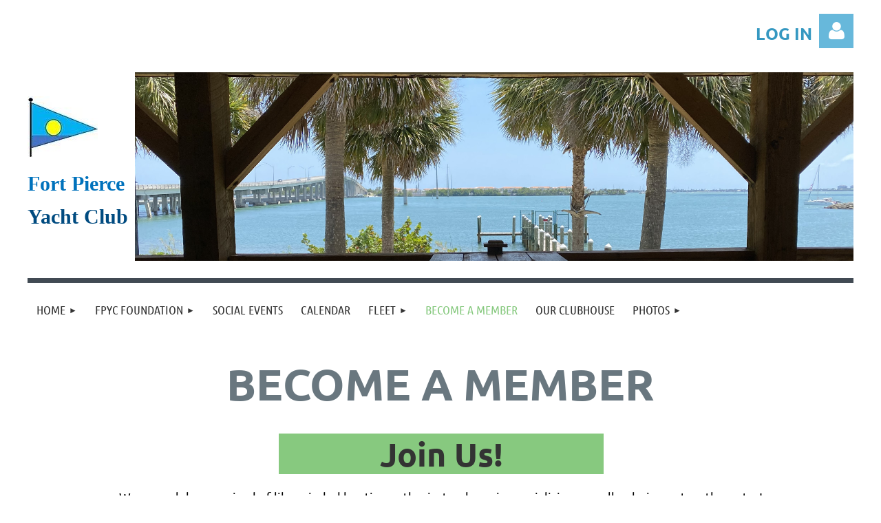

--- FILE ---
content_type: text/html; charset=utf-8
request_url: https://www.google.com/recaptcha/api2/anchor?ar=1&k=6LfmM_UhAAAAAJSHT-BwkAlQgN0mMViOmaK7oEIV&co=aHR0cHM6Ly9mb3J0cGllcmNleWFjaHRjbHViLmNvbTo0NDM.&hl=en&v=PoyoqOPhxBO7pBk68S4YbpHZ&theme=light&size=invisible&anchor-ms=20000&execute-ms=30000&cb=1tb1xhub9f0v
body_size: 50391
content:
<!DOCTYPE HTML><html dir="ltr" lang="en"><head><meta http-equiv="Content-Type" content="text/html; charset=UTF-8">
<meta http-equiv="X-UA-Compatible" content="IE=edge">
<title>reCAPTCHA</title>
<style type="text/css">
/* cyrillic-ext */
@font-face {
  font-family: 'Roboto';
  font-style: normal;
  font-weight: 400;
  font-stretch: 100%;
  src: url(//fonts.gstatic.com/s/roboto/v48/KFO7CnqEu92Fr1ME7kSn66aGLdTylUAMa3GUBHMdazTgWw.woff2) format('woff2');
  unicode-range: U+0460-052F, U+1C80-1C8A, U+20B4, U+2DE0-2DFF, U+A640-A69F, U+FE2E-FE2F;
}
/* cyrillic */
@font-face {
  font-family: 'Roboto';
  font-style: normal;
  font-weight: 400;
  font-stretch: 100%;
  src: url(//fonts.gstatic.com/s/roboto/v48/KFO7CnqEu92Fr1ME7kSn66aGLdTylUAMa3iUBHMdazTgWw.woff2) format('woff2');
  unicode-range: U+0301, U+0400-045F, U+0490-0491, U+04B0-04B1, U+2116;
}
/* greek-ext */
@font-face {
  font-family: 'Roboto';
  font-style: normal;
  font-weight: 400;
  font-stretch: 100%;
  src: url(//fonts.gstatic.com/s/roboto/v48/KFO7CnqEu92Fr1ME7kSn66aGLdTylUAMa3CUBHMdazTgWw.woff2) format('woff2');
  unicode-range: U+1F00-1FFF;
}
/* greek */
@font-face {
  font-family: 'Roboto';
  font-style: normal;
  font-weight: 400;
  font-stretch: 100%;
  src: url(//fonts.gstatic.com/s/roboto/v48/KFO7CnqEu92Fr1ME7kSn66aGLdTylUAMa3-UBHMdazTgWw.woff2) format('woff2');
  unicode-range: U+0370-0377, U+037A-037F, U+0384-038A, U+038C, U+038E-03A1, U+03A3-03FF;
}
/* math */
@font-face {
  font-family: 'Roboto';
  font-style: normal;
  font-weight: 400;
  font-stretch: 100%;
  src: url(//fonts.gstatic.com/s/roboto/v48/KFO7CnqEu92Fr1ME7kSn66aGLdTylUAMawCUBHMdazTgWw.woff2) format('woff2');
  unicode-range: U+0302-0303, U+0305, U+0307-0308, U+0310, U+0312, U+0315, U+031A, U+0326-0327, U+032C, U+032F-0330, U+0332-0333, U+0338, U+033A, U+0346, U+034D, U+0391-03A1, U+03A3-03A9, U+03B1-03C9, U+03D1, U+03D5-03D6, U+03F0-03F1, U+03F4-03F5, U+2016-2017, U+2034-2038, U+203C, U+2040, U+2043, U+2047, U+2050, U+2057, U+205F, U+2070-2071, U+2074-208E, U+2090-209C, U+20D0-20DC, U+20E1, U+20E5-20EF, U+2100-2112, U+2114-2115, U+2117-2121, U+2123-214F, U+2190, U+2192, U+2194-21AE, U+21B0-21E5, U+21F1-21F2, U+21F4-2211, U+2213-2214, U+2216-22FF, U+2308-230B, U+2310, U+2319, U+231C-2321, U+2336-237A, U+237C, U+2395, U+239B-23B7, U+23D0, U+23DC-23E1, U+2474-2475, U+25AF, U+25B3, U+25B7, U+25BD, U+25C1, U+25CA, U+25CC, U+25FB, U+266D-266F, U+27C0-27FF, U+2900-2AFF, U+2B0E-2B11, U+2B30-2B4C, U+2BFE, U+3030, U+FF5B, U+FF5D, U+1D400-1D7FF, U+1EE00-1EEFF;
}
/* symbols */
@font-face {
  font-family: 'Roboto';
  font-style: normal;
  font-weight: 400;
  font-stretch: 100%;
  src: url(//fonts.gstatic.com/s/roboto/v48/KFO7CnqEu92Fr1ME7kSn66aGLdTylUAMaxKUBHMdazTgWw.woff2) format('woff2');
  unicode-range: U+0001-000C, U+000E-001F, U+007F-009F, U+20DD-20E0, U+20E2-20E4, U+2150-218F, U+2190, U+2192, U+2194-2199, U+21AF, U+21E6-21F0, U+21F3, U+2218-2219, U+2299, U+22C4-22C6, U+2300-243F, U+2440-244A, U+2460-24FF, U+25A0-27BF, U+2800-28FF, U+2921-2922, U+2981, U+29BF, U+29EB, U+2B00-2BFF, U+4DC0-4DFF, U+FFF9-FFFB, U+10140-1018E, U+10190-1019C, U+101A0, U+101D0-101FD, U+102E0-102FB, U+10E60-10E7E, U+1D2C0-1D2D3, U+1D2E0-1D37F, U+1F000-1F0FF, U+1F100-1F1AD, U+1F1E6-1F1FF, U+1F30D-1F30F, U+1F315, U+1F31C, U+1F31E, U+1F320-1F32C, U+1F336, U+1F378, U+1F37D, U+1F382, U+1F393-1F39F, U+1F3A7-1F3A8, U+1F3AC-1F3AF, U+1F3C2, U+1F3C4-1F3C6, U+1F3CA-1F3CE, U+1F3D4-1F3E0, U+1F3ED, U+1F3F1-1F3F3, U+1F3F5-1F3F7, U+1F408, U+1F415, U+1F41F, U+1F426, U+1F43F, U+1F441-1F442, U+1F444, U+1F446-1F449, U+1F44C-1F44E, U+1F453, U+1F46A, U+1F47D, U+1F4A3, U+1F4B0, U+1F4B3, U+1F4B9, U+1F4BB, U+1F4BF, U+1F4C8-1F4CB, U+1F4D6, U+1F4DA, U+1F4DF, U+1F4E3-1F4E6, U+1F4EA-1F4ED, U+1F4F7, U+1F4F9-1F4FB, U+1F4FD-1F4FE, U+1F503, U+1F507-1F50B, U+1F50D, U+1F512-1F513, U+1F53E-1F54A, U+1F54F-1F5FA, U+1F610, U+1F650-1F67F, U+1F687, U+1F68D, U+1F691, U+1F694, U+1F698, U+1F6AD, U+1F6B2, U+1F6B9-1F6BA, U+1F6BC, U+1F6C6-1F6CF, U+1F6D3-1F6D7, U+1F6E0-1F6EA, U+1F6F0-1F6F3, U+1F6F7-1F6FC, U+1F700-1F7FF, U+1F800-1F80B, U+1F810-1F847, U+1F850-1F859, U+1F860-1F887, U+1F890-1F8AD, U+1F8B0-1F8BB, U+1F8C0-1F8C1, U+1F900-1F90B, U+1F93B, U+1F946, U+1F984, U+1F996, U+1F9E9, U+1FA00-1FA6F, U+1FA70-1FA7C, U+1FA80-1FA89, U+1FA8F-1FAC6, U+1FACE-1FADC, U+1FADF-1FAE9, U+1FAF0-1FAF8, U+1FB00-1FBFF;
}
/* vietnamese */
@font-face {
  font-family: 'Roboto';
  font-style: normal;
  font-weight: 400;
  font-stretch: 100%;
  src: url(//fonts.gstatic.com/s/roboto/v48/KFO7CnqEu92Fr1ME7kSn66aGLdTylUAMa3OUBHMdazTgWw.woff2) format('woff2');
  unicode-range: U+0102-0103, U+0110-0111, U+0128-0129, U+0168-0169, U+01A0-01A1, U+01AF-01B0, U+0300-0301, U+0303-0304, U+0308-0309, U+0323, U+0329, U+1EA0-1EF9, U+20AB;
}
/* latin-ext */
@font-face {
  font-family: 'Roboto';
  font-style: normal;
  font-weight: 400;
  font-stretch: 100%;
  src: url(//fonts.gstatic.com/s/roboto/v48/KFO7CnqEu92Fr1ME7kSn66aGLdTylUAMa3KUBHMdazTgWw.woff2) format('woff2');
  unicode-range: U+0100-02BA, U+02BD-02C5, U+02C7-02CC, U+02CE-02D7, U+02DD-02FF, U+0304, U+0308, U+0329, U+1D00-1DBF, U+1E00-1E9F, U+1EF2-1EFF, U+2020, U+20A0-20AB, U+20AD-20C0, U+2113, U+2C60-2C7F, U+A720-A7FF;
}
/* latin */
@font-face {
  font-family: 'Roboto';
  font-style: normal;
  font-weight: 400;
  font-stretch: 100%;
  src: url(//fonts.gstatic.com/s/roboto/v48/KFO7CnqEu92Fr1ME7kSn66aGLdTylUAMa3yUBHMdazQ.woff2) format('woff2');
  unicode-range: U+0000-00FF, U+0131, U+0152-0153, U+02BB-02BC, U+02C6, U+02DA, U+02DC, U+0304, U+0308, U+0329, U+2000-206F, U+20AC, U+2122, U+2191, U+2193, U+2212, U+2215, U+FEFF, U+FFFD;
}
/* cyrillic-ext */
@font-face {
  font-family: 'Roboto';
  font-style: normal;
  font-weight: 500;
  font-stretch: 100%;
  src: url(//fonts.gstatic.com/s/roboto/v48/KFO7CnqEu92Fr1ME7kSn66aGLdTylUAMa3GUBHMdazTgWw.woff2) format('woff2');
  unicode-range: U+0460-052F, U+1C80-1C8A, U+20B4, U+2DE0-2DFF, U+A640-A69F, U+FE2E-FE2F;
}
/* cyrillic */
@font-face {
  font-family: 'Roboto';
  font-style: normal;
  font-weight: 500;
  font-stretch: 100%;
  src: url(//fonts.gstatic.com/s/roboto/v48/KFO7CnqEu92Fr1ME7kSn66aGLdTylUAMa3iUBHMdazTgWw.woff2) format('woff2');
  unicode-range: U+0301, U+0400-045F, U+0490-0491, U+04B0-04B1, U+2116;
}
/* greek-ext */
@font-face {
  font-family: 'Roboto';
  font-style: normal;
  font-weight: 500;
  font-stretch: 100%;
  src: url(//fonts.gstatic.com/s/roboto/v48/KFO7CnqEu92Fr1ME7kSn66aGLdTylUAMa3CUBHMdazTgWw.woff2) format('woff2');
  unicode-range: U+1F00-1FFF;
}
/* greek */
@font-face {
  font-family: 'Roboto';
  font-style: normal;
  font-weight: 500;
  font-stretch: 100%;
  src: url(//fonts.gstatic.com/s/roboto/v48/KFO7CnqEu92Fr1ME7kSn66aGLdTylUAMa3-UBHMdazTgWw.woff2) format('woff2');
  unicode-range: U+0370-0377, U+037A-037F, U+0384-038A, U+038C, U+038E-03A1, U+03A3-03FF;
}
/* math */
@font-face {
  font-family: 'Roboto';
  font-style: normal;
  font-weight: 500;
  font-stretch: 100%;
  src: url(//fonts.gstatic.com/s/roboto/v48/KFO7CnqEu92Fr1ME7kSn66aGLdTylUAMawCUBHMdazTgWw.woff2) format('woff2');
  unicode-range: U+0302-0303, U+0305, U+0307-0308, U+0310, U+0312, U+0315, U+031A, U+0326-0327, U+032C, U+032F-0330, U+0332-0333, U+0338, U+033A, U+0346, U+034D, U+0391-03A1, U+03A3-03A9, U+03B1-03C9, U+03D1, U+03D5-03D6, U+03F0-03F1, U+03F4-03F5, U+2016-2017, U+2034-2038, U+203C, U+2040, U+2043, U+2047, U+2050, U+2057, U+205F, U+2070-2071, U+2074-208E, U+2090-209C, U+20D0-20DC, U+20E1, U+20E5-20EF, U+2100-2112, U+2114-2115, U+2117-2121, U+2123-214F, U+2190, U+2192, U+2194-21AE, U+21B0-21E5, U+21F1-21F2, U+21F4-2211, U+2213-2214, U+2216-22FF, U+2308-230B, U+2310, U+2319, U+231C-2321, U+2336-237A, U+237C, U+2395, U+239B-23B7, U+23D0, U+23DC-23E1, U+2474-2475, U+25AF, U+25B3, U+25B7, U+25BD, U+25C1, U+25CA, U+25CC, U+25FB, U+266D-266F, U+27C0-27FF, U+2900-2AFF, U+2B0E-2B11, U+2B30-2B4C, U+2BFE, U+3030, U+FF5B, U+FF5D, U+1D400-1D7FF, U+1EE00-1EEFF;
}
/* symbols */
@font-face {
  font-family: 'Roboto';
  font-style: normal;
  font-weight: 500;
  font-stretch: 100%;
  src: url(//fonts.gstatic.com/s/roboto/v48/KFO7CnqEu92Fr1ME7kSn66aGLdTylUAMaxKUBHMdazTgWw.woff2) format('woff2');
  unicode-range: U+0001-000C, U+000E-001F, U+007F-009F, U+20DD-20E0, U+20E2-20E4, U+2150-218F, U+2190, U+2192, U+2194-2199, U+21AF, U+21E6-21F0, U+21F3, U+2218-2219, U+2299, U+22C4-22C6, U+2300-243F, U+2440-244A, U+2460-24FF, U+25A0-27BF, U+2800-28FF, U+2921-2922, U+2981, U+29BF, U+29EB, U+2B00-2BFF, U+4DC0-4DFF, U+FFF9-FFFB, U+10140-1018E, U+10190-1019C, U+101A0, U+101D0-101FD, U+102E0-102FB, U+10E60-10E7E, U+1D2C0-1D2D3, U+1D2E0-1D37F, U+1F000-1F0FF, U+1F100-1F1AD, U+1F1E6-1F1FF, U+1F30D-1F30F, U+1F315, U+1F31C, U+1F31E, U+1F320-1F32C, U+1F336, U+1F378, U+1F37D, U+1F382, U+1F393-1F39F, U+1F3A7-1F3A8, U+1F3AC-1F3AF, U+1F3C2, U+1F3C4-1F3C6, U+1F3CA-1F3CE, U+1F3D4-1F3E0, U+1F3ED, U+1F3F1-1F3F3, U+1F3F5-1F3F7, U+1F408, U+1F415, U+1F41F, U+1F426, U+1F43F, U+1F441-1F442, U+1F444, U+1F446-1F449, U+1F44C-1F44E, U+1F453, U+1F46A, U+1F47D, U+1F4A3, U+1F4B0, U+1F4B3, U+1F4B9, U+1F4BB, U+1F4BF, U+1F4C8-1F4CB, U+1F4D6, U+1F4DA, U+1F4DF, U+1F4E3-1F4E6, U+1F4EA-1F4ED, U+1F4F7, U+1F4F9-1F4FB, U+1F4FD-1F4FE, U+1F503, U+1F507-1F50B, U+1F50D, U+1F512-1F513, U+1F53E-1F54A, U+1F54F-1F5FA, U+1F610, U+1F650-1F67F, U+1F687, U+1F68D, U+1F691, U+1F694, U+1F698, U+1F6AD, U+1F6B2, U+1F6B9-1F6BA, U+1F6BC, U+1F6C6-1F6CF, U+1F6D3-1F6D7, U+1F6E0-1F6EA, U+1F6F0-1F6F3, U+1F6F7-1F6FC, U+1F700-1F7FF, U+1F800-1F80B, U+1F810-1F847, U+1F850-1F859, U+1F860-1F887, U+1F890-1F8AD, U+1F8B0-1F8BB, U+1F8C0-1F8C1, U+1F900-1F90B, U+1F93B, U+1F946, U+1F984, U+1F996, U+1F9E9, U+1FA00-1FA6F, U+1FA70-1FA7C, U+1FA80-1FA89, U+1FA8F-1FAC6, U+1FACE-1FADC, U+1FADF-1FAE9, U+1FAF0-1FAF8, U+1FB00-1FBFF;
}
/* vietnamese */
@font-face {
  font-family: 'Roboto';
  font-style: normal;
  font-weight: 500;
  font-stretch: 100%;
  src: url(//fonts.gstatic.com/s/roboto/v48/KFO7CnqEu92Fr1ME7kSn66aGLdTylUAMa3OUBHMdazTgWw.woff2) format('woff2');
  unicode-range: U+0102-0103, U+0110-0111, U+0128-0129, U+0168-0169, U+01A0-01A1, U+01AF-01B0, U+0300-0301, U+0303-0304, U+0308-0309, U+0323, U+0329, U+1EA0-1EF9, U+20AB;
}
/* latin-ext */
@font-face {
  font-family: 'Roboto';
  font-style: normal;
  font-weight: 500;
  font-stretch: 100%;
  src: url(//fonts.gstatic.com/s/roboto/v48/KFO7CnqEu92Fr1ME7kSn66aGLdTylUAMa3KUBHMdazTgWw.woff2) format('woff2');
  unicode-range: U+0100-02BA, U+02BD-02C5, U+02C7-02CC, U+02CE-02D7, U+02DD-02FF, U+0304, U+0308, U+0329, U+1D00-1DBF, U+1E00-1E9F, U+1EF2-1EFF, U+2020, U+20A0-20AB, U+20AD-20C0, U+2113, U+2C60-2C7F, U+A720-A7FF;
}
/* latin */
@font-face {
  font-family: 'Roboto';
  font-style: normal;
  font-weight: 500;
  font-stretch: 100%;
  src: url(//fonts.gstatic.com/s/roboto/v48/KFO7CnqEu92Fr1ME7kSn66aGLdTylUAMa3yUBHMdazQ.woff2) format('woff2');
  unicode-range: U+0000-00FF, U+0131, U+0152-0153, U+02BB-02BC, U+02C6, U+02DA, U+02DC, U+0304, U+0308, U+0329, U+2000-206F, U+20AC, U+2122, U+2191, U+2193, U+2212, U+2215, U+FEFF, U+FFFD;
}
/* cyrillic-ext */
@font-face {
  font-family: 'Roboto';
  font-style: normal;
  font-weight: 900;
  font-stretch: 100%;
  src: url(//fonts.gstatic.com/s/roboto/v48/KFO7CnqEu92Fr1ME7kSn66aGLdTylUAMa3GUBHMdazTgWw.woff2) format('woff2');
  unicode-range: U+0460-052F, U+1C80-1C8A, U+20B4, U+2DE0-2DFF, U+A640-A69F, U+FE2E-FE2F;
}
/* cyrillic */
@font-face {
  font-family: 'Roboto';
  font-style: normal;
  font-weight: 900;
  font-stretch: 100%;
  src: url(//fonts.gstatic.com/s/roboto/v48/KFO7CnqEu92Fr1ME7kSn66aGLdTylUAMa3iUBHMdazTgWw.woff2) format('woff2');
  unicode-range: U+0301, U+0400-045F, U+0490-0491, U+04B0-04B1, U+2116;
}
/* greek-ext */
@font-face {
  font-family: 'Roboto';
  font-style: normal;
  font-weight: 900;
  font-stretch: 100%;
  src: url(//fonts.gstatic.com/s/roboto/v48/KFO7CnqEu92Fr1ME7kSn66aGLdTylUAMa3CUBHMdazTgWw.woff2) format('woff2');
  unicode-range: U+1F00-1FFF;
}
/* greek */
@font-face {
  font-family: 'Roboto';
  font-style: normal;
  font-weight: 900;
  font-stretch: 100%;
  src: url(//fonts.gstatic.com/s/roboto/v48/KFO7CnqEu92Fr1ME7kSn66aGLdTylUAMa3-UBHMdazTgWw.woff2) format('woff2');
  unicode-range: U+0370-0377, U+037A-037F, U+0384-038A, U+038C, U+038E-03A1, U+03A3-03FF;
}
/* math */
@font-face {
  font-family: 'Roboto';
  font-style: normal;
  font-weight: 900;
  font-stretch: 100%;
  src: url(//fonts.gstatic.com/s/roboto/v48/KFO7CnqEu92Fr1ME7kSn66aGLdTylUAMawCUBHMdazTgWw.woff2) format('woff2');
  unicode-range: U+0302-0303, U+0305, U+0307-0308, U+0310, U+0312, U+0315, U+031A, U+0326-0327, U+032C, U+032F-0330, U+0332-0333, U+0338, U+033A, U+0346, U+034D, U+0391-03A1, U+03A3-03A9, U+03B1-03C9, U+03D1, U+03D5-03D6, U+03F0-03F1, U+03F4-03F5, U+2016-2017, U+2034-2038, U+203C, U+2040, U+2043, U+2047, U+2050, U+2057, U+205F, U+2070-2071, U+2074-208E, U+2090-209C, U+20D0-20DC, U+20E1, U+20E5-20EF, U+2100-2112, U+2114-2115, U+2117-2121, U+2123-214F, U+2190, U+2192, U+2194-21AE, U+21B0-21E5, U+21F1-21F2, U+21F4-2211, U+2213-2214, U+2216-22FF, U+2308-230B, U+2310, U+2319, U+231C-2321, U+2336-237A, U+237C, U+2395, U+239B-23B7, U+23D0, U+23DC-23E1, U+2474-2475, U+25AF, U+25B3, U+25B7, U+25BD, U+25C1, U+25CA, U+25CC, U+25FB, U+266D-266F, U+27C0-27FF, U+2900-2AFF, U+2B0E-2B11, U+2B30-2B4C, U+2BFE, U+3030, U+FF5B, U+FF5D, U+1D400-1D7FF, U+1EE00-1EEFF;
}
/* symbols */
@font-face {
  font-family: 'Roboto';
  font-style: normal;
  font-weight: 900;
  font-stretch: 100%;
  src: url(//fonts.gstatic.com/s/roboto/v48/KFO7CnqEu92Fr1ME7kSn66aGLdTylUAMaxKUBHMdazTgWw.woff2) format('woff2');
  unicode-range: U+0001-000C, U+000E-001F, U+007F-009F, U+20DD-20E0, U+20E2-20E4, U+2150-218F, U+2190, U+2192, U+2194-2199, U+21AF, U+21E6-21F0, U+21F3, U+2218-2219, U+2299, U+22C4-22C6, U+2300-243F, U+2440-244A, U+2460-24FF, U+25A0-27BF, U+2800-28FF, U+2921-2922, U+2981, U+29BF, U+29EB, U+2B00-2BFF, U+4DC0-4DFF, U+FFF9-FFFB, U+10140-1018E, U+10190-1019C, U+101A0, U+101D0-101FD, U+102E0-102FB, U+10E60-10E7E, U+1D2C0-1D2D3, U+1D2E0-1D37F, U+1F000-1F0FF, U+1F100-1F1AD, U+1F1E6-1F1FF, U+1F30D-1F30F, U+1F315, U+1F31C, U+1F31E, U+1F320-1F32C, U+1F336, U+1F378, U+1F37D, U+1F382, U+1F393-1F39F, U+1F3A7-1F3A8, U+1F3AC-1F3AF, U+1F3C2, U+1F3C4-1F3C6, U+1F3CA-1F3CE, U+1F3D4-1F3E0, U+1F3ED, U+1F3F1-1F3F3, U+1F3F5-1F3F7, U+1F408, U+1F415, U+1F41F, U+1F426, U+1F43F, U+1F441-1F442, U+1F444, U+1F446-1F449, U+1F44C-1F44E, U+1F453, U+1F46A, U+1F47D, U+1F4A3, U+1F4B0, U+1F4B3, U+1F4B9, U+1F4BB, U+1F4BF, U+1F4C8-1F4CB, U+1F4D6, U+1F4DA, U+1F4DF, U+1F4E3-1F4E6, U+1F4EA-1F4ED, U+1F4F7, U+1F4F9-1F4FB, U+1F4FD-1F4FE, U+1F503, U+1F507-1F50B, U+1F50D, U+1F512-1F513, U+1F53E-1F54A, U+1F54F-1F5FA, U+1F610, U+1F650-1F67F, U+1F687, U+1F68D, U+1F691, U+1F694, U+1F698, U+1F6AD, U+1F6B2, U+1F6B9-1F6BA, U+1F6BC, U+1F6C6-1F6CF, U+1F6D3-1F6D7, U+1F6E0-1F6EA, U+1F6F0-1F6F3, U+1F6F7-1F6FC, U+1F700-1F7FF, U+1F800-1F80B, U+1F810-1F847, U+1F850-1F859, U+1F860-1F887, U+1F890-1F8AD, U+1F8B0-1F8BB, U+1F8C0-1F8C1, U+1F900-1F90B, U+1F93B, U+1F946, U+1F984, U+1F996, U+1F9E9, U+1FA00-1FA6F, U+1FA70-1FA7C, U+1FA80-1FA89, U+1FA8F-1FAC6, U+1FACE-1FADC, U+1FADF-1FAE9, U+1FAF0-1FAF8, U+1FB00-1FBFF;
}
/* vietnamese */
@font-face {
  font-family: 'Roboto';
  font-style: normal;
  font-weight: 900;
  font-stretch: 100%;
  src: url(//fonts.gstatic.com/s/roboto/v48/KFO7CnqEu92Fr1ME7kSn66aGLdTylUAMa3OUBHMdazTgWw.woff2) format('woff2');
  unicode-range: U+0102-0103, U+0110-0111, U+0128-0129, U+0168-0169, U+01A0-01A1, U+01AF-01B0, U+0300-0301, U+0303-0304, U+0308-0309, U+0323, U+0329, U+1EA0-1EF9, U+20AB;
}
/* latin-ext */
@font-face {
  font-family: 'Roboto';
  font-style: normal;
  font-weight: 900;
  font-stretch: 100%;
  src: url(//fonts.gstatic.com/s/roboto/v48/KFO7CnqEu92Fr1ME7kSn66aGLdTylUAMa3KUBHMdazTgWw.woff2) format('woff2');
  unicode-range: U+0100-02BA, U+02BD-02C5, U+02C7-02CC, U+02CE-02D7, U+02DD-02FF, U+0304, U+0308, U+0329, U+1D00-1DBF, U+1E00-1E9F, U+1EF2-1EFF, U+2020, U+20A0-20AB, U+20AD-20C0, U+2113, U+2C60-2C7F, U+A720-A7FF;
}
/* latin */
@font-face {
  font-family: 'Roboto';
  font-style: normal;
  font-weight: 900;
  font-stretch: 100%;
  src: url(//fonts.gstatic.com/s/roboto/v48/KFO7CnqEu92Fr1ME7kSn66aGLdTylUAMa3yUBHMdazQ.woff2) format('woff2');
  unicode-range: U+0000-00FF, U+0131, U+0152-0153, U+02BB-02BC, U+02C6, U+02DA, U+02DC, U+0304, U+0308, U+0329, U+2000-206F, U+20AC, U+2122, U+2191, U+2193, U+2212, U+2215, U+FEFF, U+FFFD;
}

</style>
<link rel="stylesheet" type="text/css" href="https://www.gstatic.com/recaptcha/releases/PoyoqOPhxBO7pBk68S4YbpHZ/styles__ltr.css">
<script nonce="0OhLtSJEhOaUzQNxdsaw1A" type="text/javascript">window['__recaptcha_api'] = 'https://www.google.com/recaptcha/api2/';</script>
<script type="text/javascript" src="https://www.gstatic.com/recaptcha/releases/PoyoqOPhxBO7pBk68S4YbpHZ/recaptcha__en.js" nonce="0OhLtSJEhOaUzQNxdsaw1A">
      
    </script></head>
<body><div id="rc-anchor-alert" class="rc-anchor-alert"></div>
<input type="hidden" id="recaptcha-token" value="[base64]">
<script type="text/javascript" nonce="0OhLtSJEhOaUzQNxdsaw1A">
      recaptcha.anchor.Main.init("[\x22ainput\x22,[\x22bgdata\x22,\x22\x22,\[base64]/[base64]/bmV3IFpbdF0obVswXSk6Sz09Mj9uZXcgWlt0XShtWzBdLG1bMV0pOks9PTM/bmV3IFpbdF0obVswXSxtWzFdLG1bMl0pOks9PTQ/[base64]/[base64]/[base64]/[base64]/[base64]/[base64]/[base64]/[base64]/[base64]/[base64]/[base64]/[base64]/[base64]/[base64]\\u003d\\u003d\x22,\[base64]\\u003d\\u003d\x22,\x22dSTDicKMw5I7w67DgcOWw4tIwqnCrMK/CQpLwpjCpATClGJ2f8OYRsKXwpTCt8KewrLCvsOwU0zDiMOFS2nDqBp2e2ZQwrlrwoQew6nCm8KqwqDCr8KRwoUOaizDvWIjw7HCpsKxTSdmw4xhw6NTw4bCvsKWw6TDicOgfTp0wpgvwqt/TRLCqcKcw7g1wqhcwot9ZSfDvsKqIBUMFj/Ci8KJDMOowpTDnsOFfsKAw6Y5NsKewpgMwrPCn8KmSG16wqMzw5Fwwq8Kw6vDt8KkT8K2wrNGZQDCsUcbw4AacwMKwr4tw6XDpMOAwqjDkcKQw58JwoBTHmXDuMKCwoTDtnzClMOxRsKSw6vCpsKDScKZNsOATCTDsMKbVXrDusKvDMOVS0/Ct8O0ScOow4hbYsKTw6fCp1R1wqk0WyUCwpDDn2PDjcOJwovDvMKRHyVbw6TDmMOJwpfCvHXCnBVEwrt7YcO/YsOYwqPCj8KKwpzCmEXCtMODW8KgKcK5wprDgGtOb1h7f8KybsKICcKVwrnCjMOtw58ew65mw5fCiQciwq/CkEvDsFHCgE7Csl47w7PDsMKMIcKUwo1/dxcDwpvClsO0DmnCg2B7wrcCw6dOGMKBdGw+U8K6EHHDlhRGwooTwoPDgcOnbcKVMsOQwrt5w4TClMKlb8KleMKwQ8KUHloqwrvCi8KcJQ7Cv1/DrMK0Y0ANRyQEDT3CgsOjNsOKw5lKHsKAw7pYF0bCvD3Co0rCq2DCvcOhaAnDssOOH8Kfw68Xf8KwLi/CpsKUOB4TRMKsAj5ww4RlSMKAcQnDrsOqwqTCuCd1VsKtXQszwpMFw6/ChMOjIMK4UMOvw5xEwpzDg8Khw7vDtUcLH8O4wphEwqHDpHsAw53DmxvCtMKbwo4EwrvDhQfDuQF/w5ZKZMKzw77CsXfDjMKqwpDDjcOHw7stMcOewoccP8KlXsKSWMKUwq3Dlzx6w6FsZl8lAmYnQRfDjcKhISPDhsOqasOOw6zCnxLDn8KPbh8WF8O4Tx4HU8OIDDXDig8PGcKlw53CvsKfLFjDlGXDoMOXwqPCk8K3ccKKw7LCug/CmsKPw71owqE6DQDDuRsFwrNdwoVeLnlwwqTCn8KQLcOaWl/[base64]/eMOqVcO2TsOfbMKTDsObwrvCnQNzwoR/T8OqLcK8w59pw6pkSsOLcsOxUMOZFsKsw5l6PXXCvnDDsMOjwojDssONTsKgw5DDk8Khw5VVEMKfDcOPw6MQwoprw6tTwqZ6woPDiMOcw7fDqG8jasKwI8KPw611wofCpMOnw4g/[base64]/QiTDlirCtMOuw5fCicK2wrtKGXhLwoDDpzzCksKlQiFawr/Ch8Oxw5dEMx4ww4PDm1TCqcOJwpUjbsK/W8KcwpzDs2zDvsOjwr9DwosRJMOtw5o8VcKRw4fCn8Kwwo/CuUzDocOBwowRw7IXwqNRZ8Kewo1swoLDiRRoKR3DnMOew5h/UxEuw4jDqxXCmcKvw7oTw77DqC3DuwBkUEjDl03Col8qMmXDswjCicK5wqDCv8KNw78gHcO8VcOLw53DiDzDlQTCuB/DoiXDv3XCn8Oqw7kzwoBjwrdARnvDkcOnwoXDkMO5w5XCvmPCnsKWw7FLZi5vwod6w4MnYl7Ch8OQw6s6w7FZMRjDsMKAYcKhSG0kwqBOFkzChsKmwqTDo8OPXFjCkR/ClcO5ecKJEsO1w4LCmcOOIkJPwp3CtcKWDsKtPTXDumPCuMORw6VTE23Dmh/CicOyw4XCgRAhbMOtw6YDw7wgwpUmTCFgLDgZw4fDmTkEIcKawoZ7wqlewrDCgMKgw5/CgmMRwrkvwqIRRGBXwotwwrQWwobDqD8sw5fCgcOMw4BUdMOhXsOqwqE0wpXCoA3DgMOuw5DDnMKywpwFacOMw7YjW8O+wpDDssKhwrZhUMKRwoN/wofCtQXCmcKzwpVnIMKLf1NPwp/CrcKADMKVcXFTUMOWw7B+ecKTWsKFw4UbAQQ6W8OrEsOGwphVBsOXfMONw4h6w7DDsjTDrMOrw7zCgVrDtsOHMm/Ci8KUKcKCAcOXw5rDpQRaF8KbwrHDs8K6OMO9wowaw5vCujYsw6oIR8KEwqbCqsOwXMOhTEzCj0E5UwREZAvCohDCpsKdbXAdwpHDqVZawpTDlMKlwqvCkcOiBGPChiTDgR/DmVRmAsOeJRYpwoTCgsOmJsO/I08lZcKGwqg1w67Di8OndsKGSmDDqTvCmsK5AcOdAsKbw7Uww7DCuCIIfMK/[base64]/[base64]/DkcObw6TCs8OdSHzDuMK5M8OmD8KCDWbDmSPDrcOHw7jCnMOqw5lAwr3DoMORw4XCosO7QFZgGcK/[base64]/Dv8KEw5QbIzIlXF47wqJzw4UFw4hLw7NSMGohP3HCpFs1wpt/wq9Qw6bCs8O3w63DuTbCh8KwDSDDpBHDhsKfwqp9wokeazjChsKnOC18Q2RBDiLDq2x1w7XDrcOmIMOWdcOnWQANw4Y8w4vDjcOWwrV+MsKfwolAUcODw4tew6cuOD0bw57ClcOwwpHCtsK5csOXw7sXwq/[base64]/DjMORRcOnwp3DjcOQw5rDlSpYecOfRxXDjcOdw7A0w7rDpsOKBMKcTzfDtiPCulJBw43CicK9w75rE0EXJMKHGEPCq8OawozDpHtlX8OwTC7Dsi5ewqXCtMK2aDjDi1RHw5bCijXDhw9PIhLCuwseRCMFIsKiw5PDsg/DtsKrXHgmwqR0wpvCvVM9EsKGHiTDkSoXw4fCnE4Gb8OVw5jCgw5tbTjCpcOACzxSZ1rCjk4Jw791w681f1BFw646EsO7csK4Mg8nFh9/w43DvMKNb0rDpB4oYgbCiXdqbcKYK8KgwpNzZWo1w4g5wpnDnjfCjsKCw7NxSGbCn8KEXlfCqzsKw6NuHCBgJA5/wojDlcOTw4DChMKRw7zDtFrCmUVzGsO4wpVwS8KNFWXClE1IwqnCrcK6wq7DhcOJw5LDih3ClAXDv8O3wpovwqnCn8O0VEFVb8Kdw7PCkHHDlT7Djh7CssKtAjdZFmEjWEd6wrhWw410wqfCgMK6w5Nnw4bDs0nCinrDqzE4H8KvNzJTCcKoOcK1woHDmsKGaG9yw5/Dv8KZwrgfw6jDp8KKYGjDssKnNx/DjkUBwqkXZsKvfwxgw5Q9wpsuw6/[base64]/[base64]/CgVDDjQl1NwXDmcKIw4xJw67DoVvCqsO1ZsKUPcKUw43Dg8OOwo9zwr/ChhTCtcOowqPCgjLDgsOgLMOoS8OcbDHDt8KiYsKjZWpOwpEYw73DgVLDiMOrwrBPwqAqYnJvw6fDv8O2w7vDm8Oowp/DkMKew6c6wpl4IcKlZsOww57CmMKSw5DDksKtwqkDw6HDri1cRTYzUsOOw5Irw5LCkEHDoDzDicO3wrzDjR7CiMOpwpVMw4TDtGPDiAsXw5h5R8KnbcK1d1DDgsKMwpI+CcKJWTQaTMKbw4l0w5nCnQDDjcOpw48hJnYdw4keYShIw75/I8O6LkvDu8K1ZUrCosKNGcKfAR3Cti/CksO6w6TCr8KqFAZbwpBRwq1HCHdwPcOIPMKawo3CoMKnAHPCjMKQwoElwo9qw5NTwpPDqsKZeMOuwp7DmkLDgHbDiMOtDsKIBhsyw4PDksK5wq3Cqxtjw6nCu8OrwrA2FcOMHMO0JsOvaSRecsOuw6PCoVtzYMOsWVcIWDjCr3bDr8KlOG1vw6/DjHp/wo1CEwXDhg9MwrzDiBvCtX4EQUNkw77Cm0p4ZsOWwpYLwpjDhSUZwqfCpx9rOsOFe8OMRMO8LsKATH7DgHJYw7HDgmfDmRFzGMKzwpFNw4/DqMO3ZcKPHkLDgcK3aMO6QMO5w4jCs8KnaQh9VcOnw5XDo37CiiExwp0uUcKzwo3CtsONAgIaKcOQw6fDtFARUsK3w4bCpF7DtMK7w5N/Ylsbwr3Dj2nCg8ONw6B4w5TDgMK5wo3DsEwBdCzDg8OMM8KIwrLDscO9woc1wo3DtsK4FynDh8O2J0PCn8KxVHLDsg/DmsKFXW3Cl2TCn8Kow4QiHcOmQMKaHMK7AxTCosOxSMOnRMOwScKgwpHDkMKjXUtHw7TCjcOiJ2nCqMOaNcKKLcO5wpxmwp19X8Kgw5fDt8OMPMOtWQPCj0DCnsOLwowQwo1ywodtw6fCkGHDqi/CrTbCsxbDoMOXTMKTwoXCi8OywoXDuMO7w7XDj2Y5LMOAW0DDsRwZw6nCrUV5w5tkeXjDpxHCgFrDusOCP8OgO8OCeMOQbwMZJlYxw6V5QcOAw4fCjmdzw50Ow5PCh8KwbMKAwoVRw63DkU7CqDA/VCXDsWfDtjgnw5Nsw49GcDjCm8OCw6bDk8Kxw6cnwqvDmcO2w51uwo8udcOCAsO6D8KDasOzw5jCp8Ouw7fDjsKJLmIaMyF2wr/CscKhC3/DlkUhCMKnIsK9w4/DsMKGWMKOB8OqwqrDgcKBworDs8OSeC93w4kVwr0zFcKLNcK9YcKVw45ebcKbOWXCmgvDkMKswrkgQ37Ch2PDicKEfMKZU8OqFcK7w5V3OsKFVxwCHTfDpGzDs8KDw4lCTVDDmGEyCiNkUhoYO8Oiwq/CqsO5T8OhSEs2MnHCqsOjYMO7KcKqwoIsUcOcwrZDMMKAwoZnGF0qNXcGUUM0UcOMElbCqR7CvAoew7tEwp7Ck8KtSE0pw7pbZMKywq/CgsKZw7HCh8Ocw7fDiMKrB8OzwqlrwobChUrDo8KvM8OOU8ODbQPDv2EQw70eVsKfwqjDqmljwqYUbMKNEz7Dl8K1w5hBwoXDmnQYw4LCgF1Yw6bDjDIHwqkzw6NsBGXCjsO+BsOXw4AIwo/DpMK4w6bCqFHDgsK5SsKnw6/DhsK2cMOkwqTCh1/DnMOuNnrDrHIiRsOhwoTCgcKNNzRZw4hOwqUCGH0HbMOowpvDr8Knw6vDr2bCl8KKwolGIDDCvMOrY8KCwoDDqwMSwqDCgsOdwoQpIcOIwoVOQsKsOiXCr8O9HxvDjHDCnHHCjwzDpcOfw5Mowr3Dsko0ET8Dw6/[base64]/CinzDocKTwoLCv8Kcwq0Yw6/DmiFkeXdlwq9lUsKmX8KZM8Oowr9mciTCpX/DvVfDs8KRGUbDocK4wrrChxwBwqfCk8KyHyXCtlNkbMOXbi7DpmgrQHEdesOdLWsRWEfDqxHDrg3DncOVw7jCs8OSPMOcK1fDgcKwemR9MMK3w7Z/PyHDl2kfP8K4w5rDlcO6bcOLw5jDsnPDtMOxw4MRwojDoDHDisO5w5NEwq4Bwp3DpcKOP8KSw5ZTwqjDk1zDjAN9w4bDuzvCoG3DgsO6CMOoTsOOHmxKw7hMwogCwojDtANvQwwBwpRIMMK6GmUswpnCl1heNDnCusOPfcOVwpgcwqrCpcK1KMO/w7DDrsOJeSXDiMORU8OAw6PCrXkXwplpw5bDssKXO1wzwpjCvjAkwoTCmkbCoV05FkrCi8Kkw4vCnDV+w73DnsKdCkZew63DqHMOwo/CuVksw7rCm8KCRcKzw5VQw7U3WcOTHDHDqMOmb8OtYDDDnXJSKUJfOF7DtGNMOUrDgsOtDH4/w7UFwpcjHV0cEMOqwqjCgGfCgMOzQifCvsK0Bl0Swr1kwpVGfsK8ZcOUwo0/wqjDqsOGw4QRwo5ywp0NRzzDs3rClMKjBGkqw5vCvgHDn8K/wpIdPsKTw7vCtmILYcKbL3TDscO0e8Orw5E9w5d5w4dyw6kiGcO6Rgc5wrJxw6fCpMOkYk8ew7vDoVAgCsKaw5vCqMOHwq0QFErDmcKsCsOmQDbDrizCiEzCt8OHP3DDoibCr2vDnMKtwonCi1MyUW0YUnEdcsKkdsOvw4nCoHzDg3oKw57DiHJFPgfDlAXDksO9wq/[base64]/DtSYTKsKlwrTCoETCrwfDlcOzwqrDim/Cl0LCnMOnwoHDpcOpWMO9wrlvFmUZVlLCiVnCojZcw5HDhsO1Vhg0PMOTwpDComXDqgZUwp7DnWFGdsOFI1TCuhHCicKQDcKBISvDrcOBasKQZMKYwoPDmQZnWifDt2FtwpNSwofDtcKpecK9DsOPHMOQw7HDpMOiwpR/w7UAw7LDp2bDjRsZY2xkw5lNw7zClApJaWEyCQRqwq0ucHldFcOlwqbCqxvCvVggPMOkwphaw5oFwqfDu8OjwqwSKHPDpcK0EQrCokENw5oKwq7CncKtfsKww7Aqwr/CrEdGGsO8w57Dv0DDgQbCvcKHw5ZPwrw0KlZawqzDqcK7w7bCrzFpw53DvcKww7RfVl02wqnCvkvDoxB1w6XCiQnClD4Cw6/DiwHCpVkhw73CrTDDm8O5DsOyX8K4wq/[base64]/w6/DiS8kBC0Jw6tzwroBNsODLMK4ATbDsMOff3LDpcOnAmzDtcOJDgJzMzAAVsKIwp5IP0RxwqxQMw7CrXh1NjtoYnEcZwXDgcOgwovCvMOlSsOTDEDCghvDs8O4esKBw47CuSgOP08Fw6XDjsOSC3XDtsKdwr1ie8Osw4IZwo/CiQjCusOifSVOGDApYcKKRj4iw7PCiSvDjkfCh3TCiMOvw4TDilRySRgxwrvDjmhfwroiw5gSNcKlXA7DkcOGUcKfwrkJZ8Ojw5jCqMKQdgfClcKJwrFZw53Cs8OYQ1szVMKSw5bCucKlwo9lLww/SRJDwqnDq8KNwpjDk8OHCsOnKsObwqnDlMO6VXBawrNnw7B1UFFww4fCjRTCpz9rX8OEw4ZPHFQbwrjCvcKUB2/DqjdQfD11ScKNfcKowofDscO2w7Y8F8OJwqbDosO6wrEuD3whYcKTw6lyf8KOXQrCpXfCvV5Hf8Okwp3Dhm4URV8qwp/Dm28ywrjDqHcTUCIbEcOXRCZ1w7XCsH3CqsKbfcKqw7/[base64]/w4HCnR57w7LCjlFiw4HDkAHDmcKBPcKyJlsbw6bCqsKWwqLDgsOBw4rDrsOhwrjDncOcwoPClxXClXRRw61EwqzDon/DpsKKL18DZTcFwqcqNC4+w5AdCMODAE9uUSLCv8KXw4XDvsKQwr81w7BCwqgmTWjCmyXCqMODC2FRwpxYAsOeMMOew7ExKsK8w5c2w69cXF8iw5R5w5piecOZJHzCszbClBpFw6PDusOFwp7CgsKsw77DnBrDqFXDmMKBUMK/w67CsMK3N8K2w4TCrA5dwosZIsKOw4wVwrZswonCmcK2MMKpw6B1wpUHdgvDhcOfwqPDuhcowqvDn8KzMMOXwos9wp7ChFPDsMKow4XCn8KYLwXCkCbDisOawr45wqbCocKEwq5Vw5kHD3/Dvx3CkVfCtMOUEcKHw4cDPj7Dk8OBwoR3Lh7DjsKPw4DDoyXChsOmw7DDqcO1TE50fsKvDz/Cl8OFw40eL8Oqw7FLwrAUw7/CicOEDU/Ck8KRFAkSX8Ogw6V0YwxWEUHCq1HDtlwxwqJxwpVOIzg7C8OLwohhSz7CtQHDp0gfw4lcc2/CjMKpAHTDuMO/[base64]/Cky5jfmbChBFNSMOoHMOZwpvDvW89wrpSacOTw6nCicKfP8KqwrTDssO+w7dJw5ELTsKnwqXDl8OfPCFBOMOPbsOeLMOdwqt1VUcBwpYmwoolTyIOHw/DtQFJX8KCTF8WfU4bw5UAI8KTw77DgsOwMglTw5tVNMO+EcOww6x+W3HCuTEvRsK2dAPDqsOcDMOGwrhVOcKJw5DDhDo+w74Ew6FCa8KAIlDCtcOHF8KTwpLDv8OIw6Icfm/CgnHDkzYNwrYJw7nCh8KAOULDm8OHIFLDksO/b8KnVQnDigBpw7MXwrDCrhAOD8OaHioxwpFYacOfwojDkEXDjWDDqjnDmcO8wrXDqsOCaMO1cxwZwpppIG5UTcO7PGjCgsKBL8K1w7FCEgHDk2I8TXHCgsORw6QsF8KxdXMKw7QAwrpRwrYsw4fDjG3Cu8KSek4QQcKDcsOURsOHbWoHw7/Cglg0woxjbFDDjMOFwrMoBnhfw5t8wrDCn8KrL8KTEQs3cVPClsKVR8OZcsOZfFE/GELDicKVVsOyw6TDknLDpCYFUUzDnAQIbU44w6/DkxnDhULDnnnCoMOxwrfDq8OrGMObEsO9wpRiH1RZccOHw6HDu8KHf8O+LgxxKMOQw756w7PDokEawoPDt8Kzwqktwrtew7XCmwDDuWjDqGrClsK5d8KoVTFPwonDhGvDiBkmem3Cni/Cq8O6w73DncO/Zjw+wrPDhsKzMn3Cv8OVw4x/w4BnQMKhLsOyJMKewopKHMOLw7Jzw6/DhURIKS1qFsK9w7RFMsOSTjkmLEUlS8KkZMOBwrAWwrkpw5BmJsKga8K9PcOifXnCihVdw4Z6w53CnsK6aTJYbcKMwqArGHbDpnbClAPDuyFiNy7CtS8dfsKUEsKHG33Co8K/[base64]/DgX3Dl8OOMMK8wplmQ8KfRsO+WcOjwobCiHJtwqPDucOxw4YTw6/[base64]/wrDCuMKhwo8Yw7hXw7UeJcOwfsKVw6DDq8O9wpASK8KHw7BlwpXCiMKzP8OFwp1uwqsVRl1uHycrw5PCsMOwccKJw4ECw5LDqcKsPsOXw7/CvTnCkynDghsYwokqZsODwqjDusKFw7/DkkHDhxguQMKZIgIZw4/DvcO1P8Kfw6R8wqFawoPDlCXDqMKAJ8KPXUhhw7Vjw6tYFGk6wrUiwqXCthtpw6NibcKRwoXCicKjw41tY8OwEixHwr52X8KLwpXCkDLDgGk/PylfwqEpwpvDusKiw5PDi8OXw7zDncKjZMOuwqLDkncyGMOPZMKRwrh4w4jDjcOEVhbDt8OjGBTCsMO5dMOADixxw7DCihzDjG3DgMK1w5vDlcKnfFYmIMOyw4xPa2grwqbDhzsTb8K3woXClMKvAUfDgWphYT/Ckx/DmsKBwrTCsgzCqMKnw6vCvkHCqCPDim8QRMO2NmQhE2XDpiZ8X1EYwrnCl8OkDjNEVTrCoMOowr0uHwA1dCDChMO0wq3DqcKFw5rCg1jDhsOBwprCjEpBw5vDvcK7wobCuMORYVLDgsOewqo3w6MVwrbDscOXw7h/w4JcMiNGNMOjPBXDqQLCqMO4XcOqH8Otw5XDlsOEB8Oww45sVMOoCWDCkCI5w6YkRcKicsKRbUU7w5AKJMKEDW/DgsKpNwvDp8KNJMOTcmrCqXF+QyfCtV7ChENZMsOAR353w7/DsA/CrMOhwqkqw4RPwrfCnsOsw7pUTGjDhsOLwrnDhlvDisK1XsK8w7bDlRnDjEbDk8Onw47DsztHLsKmJxbCghXDrMOvw7/CvRVlLUrCiV/CqMOmEsKRw5vDtiLCrlrDiQFnw77Cu8K2WE7CjyEkTzjDqsOAC8KAJnTDjz/DscOCf8KMGsKew7DDtEAkw6LDqMKwNgM7woPCoSbDoTZIwpcZw7HDsTRfYF/ChC3DgQQKJyHCiEvCkgjDqxfDn1Y7HSoYKXrDmlwNN0tlw7ZYRMKaXAgjaXvDn3s5wqN5VcOSX8OaeSt/U8Kdw4PCtWRCK8OKVsO+MsOVw4UjwrsLw7zCqVA/wrRlwqbDhyfCnMOsCUPCqh9Bw4HCnsOYw5Rkw7h/w6VCN8Kiwolrw7PDj0fDu20/[base64]/DpmkzwrbDsRp2M3/DisO3woQmHx5RN2jDkl7DpG15wrtZwpDCjF8zw4fChQvDlEPDmMKyTg7DmUzDoxFibSvCtsOzaAhmwqLDt1zDskjDo1NVwoTDpcOWwoTCgxBxw5RwEcOuDcKww4bCqMOTDMKuWcOvw5DDj8K7DcK5KsOaLcK2wpzCu8Kbw59Rwo/DkgkGw406wpYhw6IUwrDDgSfDpQDDisOvwrTCnngjwq7DusOcYW5kwoPDiGrClAnDsGbDs2hBwo0Kwqkjw5gHKQk2Nkd+GMOQCsKDwocUw6bClFN3dQoGw5rCksOcZMOCHG0Cwr/Dm8Kxw7bDtMOKwpsNw4zDncKwJ8KXw4DCjsONaxMOwpnCjUrCsiXCp0PCmTzCs03Cr1kpZjo9wqBFwqDDr3Q1w7zCg8Krwr/Dp8Kmw6QFwrx0OMOrwrp/MXgNwqV6JsODwoNgw4k0XngEw6YLehfClMOWIWJ6wp3DvWjDlsKBwpfCqsKfwpDDmMKsPcKlR8OTwp0TKV1rfz7CncKxZsOMZ8KLB8Kywr3DvjjCmC/DkgAETk9zBsOqayXCqxXCmFHDmcOAKcO2BsOIwp9WfmvDuMO3w6bDpsKfBMKwwrB1w4vDnU3CrgNSald+wqrDnMOcw7LChMK2wok4w4VOAMKWGHzCj8K0w71qwonCkHfCp3AXw6XDp1EBVcKFw7TCk2FMwrwQI8K1w5JWIjRqeB9zV8K7YU9qRsOywpgrQG4+w4N/woTDhcKJWsOcw7XDrxnDuMKbP8Kiwq03X8KNw4J1wroOf8OPecOYUFLCtVbDj0fCscKyfMO0woReYMKSw4cjUsO9A8OPRCjDusOEGHrCrxzDqcK3bwPCtBg7woQqwo7CqMOSAhPDgMKCw4Z2w7/CkW7CownCgcKjexI9UMKgScKwwqjDv8K2XcOpVBtqAxUJwq3Ct3XCosOlwqvCl8KlVsK6OhnClBtJwr/Cu8OawonDi8KvBy/Dhlg1wqDDs8KZw71WeT/CnXJ0w616wpnDoSh/HcOhQQ/DhsKywodgfgRMasK7wrwgw73CqcOtwpsXwpHCmioYw4xUE8OvfMOQwo9Mw6TDs8K+woHDlkZMJyXDintfEMO8w5vDjWQTKcONMcKcwqXCm2l6BgLCjMKRGjjCnRwAKsOlwpTDucODdk/Dhz7CvcO9KsObO0zDhMOEP8OBwpDDnQpowr3DvsOmXsKWPMOQwqjCp3dZXSbDgl3CshN0w60Ew5fCosKKJcKMZ8KUwrBEPzFmwq/CpMO7w7PCv8O/w7B9GTJ9KsOrAcOtwrtOUQxiwqFmw53Dn8OEw5EVwq/DqA5AwrPCo14dw5bDuMOLJWvDkcOow4FOw7/DvALDlHvDkcK4w4hKwpPClWzDuMOaw60jcsOmVHTDksK1w55HIsKZIMO8woFEw6Z4CcOCwpByw58dChfCoCMKwpZ2eWbCvhFuG1jCjgzCu3giwqc+w6PDvmxDXsOyesK/IBjCp8OywovCgklMwrjDlsOoJ8OqAcKZdHlPwqvDtcKCB8K5w6ULwqk+wrPDnxXCu2kBf1oufcOtw7oOH8Kdw7zChsKiw5EgVQViwpHDmRvCosKWQQZkJmvCmDzDix0NYA9uw7HDqTZVWMKRG8K3JD/Dl8Oxw5HDoQ3Dk8OlDE/DjMKDwqJmw5IhYSBhTALDmsOOP8OlX2ZVIcOdw6R4wpDDvXLDt1glw43Cv8ORHMKWEnnDlg1fw4pewrrDv8KBSWTCoHpmKsOjwoXDnMOgacOBw4TCp0/[base64]/DoMOhEsKDw5EfwrzDhDRtw7TDp1wZRcKZw4zDmMKkAMOFwrExwprCjsOERsKawoDDuxHDhMOIEUMdOwtUwp3CmB/CicOtwpt6w47Dl8K5wqHDosOrw64RJX1iwppXw6FrPEBRccKdDlLCgTVpWsOBwoQ1w60RwqfCogbClsKSPlrDk8Knwoh5w4MMI8OpwoHCkXtzLcKwwoxDcFfCghR6w6PDgj/[base64]/WcO3LMKVU8OEwp7CjsOYQFBUSR7DqGctacOYPGXCiwI+wrXDpcO1WcKjw7HDjUzCucK7wo9jwrVtYcKQw6LDtcOjw41Pw5zDl8Kawr7DugXChGXCkEHCjMOKw6XDk0nDlMOswoXDkMOJImo5wrdhw5BdMsOuYTfCkMKmYSrDrMOLCG7CgTvDocK/[base64]/[base64]/DqwF8w7HDijzCpixewoDDsXA2XgTCpnh4wpXCl1TClcKgwpcqW8KVwogbHCbDogzDrEBGcsKew74YZsOdAz4XNC9YDEzCgnFcB8O2EMO/wqgNKDQnwrA+w5HCqHhGAMOvcMKudADDrDUSJsOew5bCv8O7McOVw41aw6DDrX81Ok5oLsOVPXzDo8Okw44cZ8Owwr9tN3k7woLDh8OBworDisKsFsKHw4EvX8KmwqPCnBjCvsOcFMKdw44mw6DDiDsANRjClsKAFUhsOsO/AzpVPxDDp1nDuMOfw5jDiS8SIWMBNyDCtcKaa8KGXx4twrkPLMO7w5dvL8OqBMOMwrlDH2JewofDnMOyYTDDs8OFw7J2w4/DscKEw6PDpxnCocOEwoR5GMKmbl3CtcOkw6XDjTF8A8OSw4lZwoTCo0BDwo/DlsKpwpXCncKww4s/wp3CuMO1woBqXB5JCRY5ZQ7CoRlYHWciRTcCwpAUw51aWMOiw60qEhzDksOfM8K+woRfw6Eyw7/Cr8KVRDAJAGHDmA4+wrjDkQ4hw7jDm8OPYsKbBj/DlsO+SFHCrGgFWWzDlMKdw5ATV8O0wok5w5t2wpdZw4TDosKBVsO/wpEgw4QAasOqEsKCw4vDhsKPMnJIw7TCg3A3UkpgQcKSNT94w7/DvgXCmTs4E8K/SMKlRAPCu3PDiMOxw4vCisOHw5oAeADDiTtjw4dsdAFWNMKmWRx1JnTDjzVZShJ6bHg+UFQ7aB/DqhwSBsKUw6BTwrTCqsOODcODw5sTw713ekfClMOTwr9jBwPCnDp1w5/DjcKtA8OawqRrFsKVwrHDmcOqw7HDvRnCh8KIw6p4QjTDiMK3RMKUWMKiTi1nOgJAJRrCosObw4XCohDDjMKDwpl1YcOPwrpqMMK7csOoMMO7IHDDhRrDg8K3MkvDpsKwOG4SVcKuCjZZV8OYTifDrMKVw5MWw4nCrsOtw6Zvwro6w5LDgXfDojvCrsKYLcOxAz/Cp8OKAlbCt8KpDcKZw6kiw6VqXEYgw45+EQfCh8KAw7TDonhEwq96WsKSP8OLOMKfwpcOLVJxw6XDnsKNDcKdwqXCocOFan17ScK1w5PCscK+w7DCnMKeMUjDl8OWw7XCjxfDuinDoFEWVgXDpsKTwpULKsOmw7twH8OmaMOpwrQTYG3DmgTCsWfDo3zDlcO/[base64]/CgcKmW8KWHj/DsnfDkAYuK8K4AsKrQQEww6/DqQ5dfsKew71IwrVswq1swrcaw5vDoMOCYsKFCcOySU41wrdqw61tw7vDgVICMU3DmGd2FHxJw55OEBtzwpEhRF7DlcKDCFkYMXJtw7fCoTASZcKZw6oQwobCh8OyFgBYw4/[base64]/ClhjDiwQBIcKCJmfCk1PDmGMeNcK4IDdfw75ECxdOJMOdwq7CsMK6ZsOqw7nDlnIhwocDwojCiRHDlsOkwoprwojDuQvDkhvDllxPesO/fGDCuybDqhzCkcOew6cpw5/[base64]/CjHETODLCicO4G8KhwpoESBl/HlwnYMKswrlkHMOYP8KpWTxew4rDrsOYwq5dPTnClR3DvsO2BTtTHcKpEzvDnGDCmX1oVB43w7HCmcK4wpbCk1jDh8OqwooxMMK+w6fDiBzClMKJTcKIw4ACR8OEwprDlWvDlTnCvMKzwrbCsDvDrcKBYMO+w6PCqytrEMK4wqA8d8KGZmxsfcKGwqkJwoJ/[base64]/wq/DisKsfk7ChALDjMOvw4fDtXPCq8K7w5h7wqBfwrpgw59PccO9cFjCiMKjIWEKIsK3w54FeVFuwpw3wqjCtzJLV8Orw7cuw6RyMsO/XMKJwpfCgcKMaGLCmwPCn1nDgMK8LMKxwocwEDjCjkDCo8OPwqjCr8KMw6fCgE3CrcOOwoXCl8OOwqjCvsOLHsKSTl0kLg3CpMOdw4TDli1PQk5DFMOEZzhhwrXDhRLDvcOBw4LDj8OKw7/[base64]/Cg8Kzw7zCqcKMLsOqERoPw5l5w7l/[base64]/[base64]/woc3FnFNIW7CtmDDucKlw6UIRERywqvDvzXDiANldyhYUcOLwrMXC05QW8Kdw4/[base64]/Ch8ONw73DimZFw7TDmsOjw5QuwqjCnXBhwo5rIsOswqTDjMKoGBzDuMOowqVNbcOKVsOkwrLDhHPCngY3wr7DkGdyw454DcOZwrIaDMOuMsOEBFEww4RmFcO8dsKrccKtU8KYPMKvSxFBwq9Awp/CicOCwo3DnsOnBcOOEsK5ZMK6w6bDnAMvTsOyAsKHSMKwwpQhwqvCt3XCvHB5wpEuMizDrXANf37CkMOZw6EHwqMZPMOuZcKyw5XCi8KQKFnDg8OwdMOqYygYDMOaaCxZHsO3w6oUw6LDhxTDgEfDsRkzCl4ONMKUwpHDtMOmPH7DvMO9BcO9CcKgwrnDmhMwSi9fw4/DpMOnwo1ew4jDm0DDoirDgQIHwoTCjXLDuyfChEMmw6c/DUxzwrbDrDTCpcOUw7zCtnTDiMOVUMKyEcK/w4EoL3kmwrg3w6knYQjDkk/CoWnCjz/CgCbCg8K1CsOEwogjwrLDiR3DksKgwoouwonDmsOvU3oXE8KaE8Ofwphewrcvw4JlamXDokLCisOyRl/CusKhWRZqw6tANcKsw4Qzwo1jRHA+w77DtSjCoCPDjcOTO8OlI3XChxJYW8Odw4fDksK1w7HCgDVoeRvDjX7Dj8OVw5XDgHjCpjnCksOfXjjDnTHDsXzDl2PCk1DDu8ObwqsmWcOid1nCgyx8JCDClcKEw5wjwrchRcOSwotkwr7CucOcw4Y/wrTCl8Kxw4DCr07DpTkUw77DoA3Cuyw2a3g3Q2M5wpcmbcOKwrl7w4BuwoHDlyXDgl1sHAdOw5HCtMOVARkEwpXDtcKhw6DCtMOKPRzCiMKHRGPCoTPDkHrDrMO7w5PCmixtwpYfThUSN8KYIS/Dp0c6G0jDvcKWw5zCi8K6bDPCi8Oyw6IQCsKLw5XDusOiw7rCicK3a8Oywo5Pw6ISwqTDisKzwr/Dp8KywqLDl8KRw4vCnEVnPB/CgsOTSsKDBE1kwrItw6XDhcONw4fDhynCscKcwpzDgjRCMxEFcw/[base64]/DhDfDhATDu8OZFcKcR21IMcKJw67Dn8Kewr4ww4XDo8Okf8OHw6lmwpklbAfDpcOzw5R7f3xtwoJwHDTCjBjCiinCmxlUw5UPcsKRwqDDsRRQw7xaM1vCshTCmcO5QERHw51XaMO1woMoQcKUw44VRmvClGLDmTMmwp3Dt8Kgw6wCw5lKKAPDq8OCw5/Dr1I1woTCinzCgcOuP2F9w51zD8KUw6FuEsOxZ8KyBMKQwrbCucK/woIyIcKCw5MfDRfCswgKHFfDvgJzScKqMsOVNg0bw5ZTwovDjcOTY8OVw47Dn8OoQsOwNcOQecKgw7PDuFbDuxIlHEwHwrPClsOsCcKlw4PDn8KvZlAaQ2xLPcKbbFfDn8KsOWDChUkUW8Kew6rDmsOww4h0VsO6JsKdwo0dw5I8eirCp8ONworCgcK3LTsCw6gIw7/Cm8KbX8KBO8O3TcOfP8KXNX8PwqduenkkKCvClEdIw67Dgg9wwowzPjlyUcOgB8KrwrwuWsOsChliwroqdsK3w6ILc8ONw7UWw4QMKDPDssOYw5BQHcKaw5xQbcOWaTvCsA/ChmfCgCLCqnDClgNHecOzN8OMw4kcATxhG8KkwprCnBoVccKWw4trO8K3G8OHwr5ywqQ/wogCw4HDpWDCq8O9asKiKcOvPg/CqMKtwrZ5WG3DpVxPw6Fqw6DDhV8ew5w5bm1qNEXChQg6BMKrDMKHw68wb8Ogw7vCksOkwpkxbTbDt8OPw5zCjMKmccKeKTZuLkkowocHw5kLwrggwpjCoULCh8Kzw6Nxw6VEO8KOLBPCsx9qwpjCusO9wo3CqybCsls+TMKpIMKzJ8OgYcK6AU/CiwoNJhY3e37CjTRWwpXCiMO5QsKmw5QmT8OuE8KNK8K1QVBVYTQbNyvDjmcMwrkqw77DrEB5KsKnworCpsOtEcKew6pjPUwXE8OpwrTCmjTDoG3CkcKzZRB/wo4ow4ViUcKvZW/CqcORw6zCv3XCll5mw6PClF7DhwrClxVTwp/DisOlwqskw6kLa8KqEX7CksK+QMKywpvDtShDwqPDvMKMHy4fWsOzCl44ZsO4T1PDscKCw53DvEVPaxQYwpjCm8OEw4RmwpbDjVPCiQ5fw6/ChxVpw6sOdmN2M1nCicOsw7PDsMKfwqE6RwPDtHh+w4t/U8KJRsKTwqnCujYmYzzDjEDDt1IUw6Rvw57Dtj9aYWVcPsK7w6pGw6hawrcYw6bDkw3CvAfCpMKMwqLCsjAmcsKfwr/DghQFSsOEw5zDlcKhw7XDsEfCuE5fZsOmCsK1IMOVw5fDisKaLgRzwp/DksOhYkUcC8KeDgfCiEorwrx9cV9ydsOFZGHCkFjCncOOOcOeQyLCvFowRcKZUMKtw5zCnXZqT8OMwrPCjcKCw5zDnn97w4x7LcO0w5wfJknDlQ51O2lYw4wuwq4efcOcKhFgQcKMdWLDq14XXsO4w4R3w4vCm8OZNcKBw4zChsOhwqk/[base64]/CmE1lwp4Rw6vDrMKQF1LCqUPDrcOYVMK0TsOow7ord8OUPMKjVR3DpzNHDMOkwqnCvxQPw4XDmcOcaMKOfMKCAH98w5Zqw5N8w4ccOBwFZm7CsirCnMK3Oiwbw6LCgMOPwrfDnj5rw5Rzwq/DhBfDnRIdwofDpsOhEsOlIMK7w5k3EcK3w41OwrvCtMKDMT8VS8KpHcKWw7TCkl4Sw5BuwrLDqk/[base64]/ClRE3wqcNb8KBDMOZw6XCqsOxXFPDm8KawoXDpMO4woR4w4V/[base64]/[base64]/Ck8KVw6TDn8KCEMOfw5nDqMK4bCE0OMK1w5vDt1ssw7LDokDDncK8JEXDsnJNVkMPw4TCtgnCjcK4wprDnzpxwogHw7R2wrFjYU/DlQ/DrMKTw4fDvcKOTsK5YUdmeWrDqcKdBA7DgFUKwo3DtHBWw6ZtPFpqcCVWwrPCqMK0fBMqwqjCkiF5w5AYw4DCr8OeeyfDvMKwwoHCrk/DrhlBw5XCnMKNVMKiwpfClMO0w7FSwoRLIsOHDsKGGMOKwprDgsKAw7HDnWvCnD7DqcO9ScK7w6vCm8KgfcOiwoYDc2HCnzvDnTZnwrfCmEx6w4/[base64]/wqPCtQnDmjlzwrJ/w6AibMOTwr5SdAvCvsKffnAVw4XDusKvw4DDjMKqwojCqVLDgjjCulTDq0jDusK6CkjCsSgBWcK2woN/[base64]/DmiA2eVTDoAArcBRRE8KJZjnDvcO3wqPDvsKywpFNw7wcw5/DqgvCqEt3dsKnIxAKWCrCpMOYFSTDjMOWwqnDoh5TIUHDjcKEwrV1KcKnwq8GwqBxCcOvZyV/McOZwqoxQHxSw6kScMK8wrcJwp19F8OZQC/DvcKWw40Ow4vCjMOqCMKhwqRXecKFRUTDtETCpRvCjlRpwpEcGFdDCC7DtQYkEsOdwodnw7jChsOEwrnCu3IBIcO7asO7VVInCMOhw6IRwrHCpRhDwr4/wq9+woTCgTtyPhtaNsKhwrrCqBnClcKRw43CggLCjVPDhFoQwp/[base64]/wo0PVDomw5h3cS/CgHbCikw7w5LDkMKFEy/CqH4uRcKwLsO0w53DmCEhw5lFw63DlgNAIMKuwpfDkcO3wrrCvcOnwpNYYcK6wpU0w7bDuSBpBHN4AsORwozDssKTw5jCl8OtPSwbOXUYEcKVwr4Ww5t6wr/Co8OdwpzCshIrw6ZDw4XDgcOcw6bCpsKnCCtkwpYeHTQ+wpHDhUVtwr9cw5zDl8KrwrIUO00RNcO5w6tbw4VLUT4IS8OWw5BKegwhOEvCg2fDpT4pw6jDnn7Dv8OnCXZKUcOpwoDCn3DDpiYsNkfCk8OCwoJLw6B+Y8Olw4LDlsK5wr3DgMO7wo7CosKvAsOnwo/CvQ3Cm8KJwqMlVcKEAgpVwozCkcOxw5XCu0bDqjhUw6HDqklGw7NUw4vDgMOrPQPDg8Onw4Blw4TCg1U9ABLCqmDCqsK2w5vDu8OmHsKew4k0KcOzw63CicOpHhTDkw/CqGxXwrDDvALCocKRIRpcK2fCpMOdSsKecwLCkAzCqsOuwrshw7/CrAHDkm1ow6LDmmLDoxPDiMKVDcKhw5XDogMdA0PDnTlEEsKQQsO0DEh1LmTDv1ZDQUfCkRsfw6FWwq/[base64]/DssOHwpYvw6rDgg/CusKSwpUkw4tBw6wASF/[base64]/CcORwr1Hw5R8worDujbCpF3CoMK6wq7CnMOVwrzCvgDDj8K/w7vCn8OEbcOcf1UAOG42KUTDqB4hw6/CsVvDu8OQJTBQfsKBUFDDsDzClGnDmcOYOMKaaSXDosKrQC/CgMOZP8OoUEbCj3rDhgXCvzU+L8Khw698wrvCk8KRw6HDn2bCtxU1IgZla3VeAcOwFxZ8wpLDvcKzAXxGKsO7cTlkwpTCscOKwrNzwpfDgkbDrn/Cq8KzTD7Cl0QaT2NxPws3w5cQwo/[base64]/DhRfCicK+asKlDsO/[base64]/wq8HLjAKw51JRkNsVyHDmWbDp8O4AcOCTcOZw4wwPcOYDMKMw64OwqDCtcKkw7jCsinDpcOXC8KhXBsVOhvCpMKXLsOGw5rDhsOuwrF3w63Doi07HRLChCkHZmwOIAsiw74lIMOGwpZmUVzCjxLDpsOEwrBXwrE3M8OULE/DgVRxYMOubQVpw6vCtMO/X8KeRWZSwqpaMF3CscKTSgjDkRZMwpLCoMOcw7JgwoHCn8KCUsOWUlLDhW7CkMKOw5vDrn06wqTDvcOJwoXDrgsiwrd2w7YlRcKYJ8Ozwp7DoloWw7Y/wpfCtjIRwo7Dq8KsdzHDvMOKB8OjGSA4CnnCtnZBwpLDvsO8VMO5wrrCrsOpFw4ow55HwrEwTsOnJcKIJCkID8KBSWRrwo9QCsOCw4nDjnA4dsOTf8OJKcKyw4oywr5mwoXDjMO7w7jCjAsDGWPCn8KYw6Rsw5kQACvDvDDDq8OxJAHDosKFwr/DvsK2w7zDjSANQzIiwpZSwqLCicO+wrsDLcKdwr7Cm1tdwrjCuWPCpxPDt8Ktw7kvwpYXPll6woM0EsOKwrNxUn/DvkrCrkhywpJZw408GWzDl0/[base64]/Dlj3CuMKQaDkYwqhXSwnDhkkHw7wjPcKSwoI/EcO/QWLDikZdw797w4fDhmBtwrx7DsO8eQ7CkhjCqHR/[base64]/[base64]/Dl8K4wrJsw7vClhIJwqjCk23CuMORwpItw6JfQsKxLQB4wrrDqz7CpmnDmwTDpnbCh8OcNVV+wpMHw4/CrQrCk8O6w7sIwo93DsK9wpXDnsK6w63CoyAIwqXDtsOvMA8fwo/[base64]/[base64]/Cr3zCiMKuF8O9asO5eHfDmMKIJ8KAXGrDjFbCuMKENsKPwqLDjBpXbUBtw4HDmcKow4jCtcOAw77Dh8OleiV0wrzDhk/Dh8OzwrgNV37Dp8OnSSB5wpjDrcK5w4wgw6bCvhAaw5IOw7VhZ0DCllwKw63Dh8OPWMO5w758K1BdMDDDocKVF1bCq8O3L3lCwqbCi1tNw4fDpsOqSsOJw7XDsMOsXkkWK8KtwpIOR8OGZFh6P8OgwqTDkMOjw7vCjsO7K8KAw4F1BsK0wpPDiQ/[base64]/ClCpQFz8xwrI+cX3DrSgcChnCswlXwqZ0w4BUZ8OLfcO6w53DosOTS8KzwrA1OjUNV8OPworDqcOywopow6UYwoPDj8KHS8O+wpooR8KIwr4Bw6/CgsOmw5BOLMKpK8OFLcKy\x22],null,[\x22conf\x22,null,\x226LfmM_UhAAAAAJSHT-BwkAlQgN0mMViOmaK7oEIV\x22,0,null,null,null,1,[2,21,125,63,73,95,87,41,43,42,83,102,105,109,121],[1017145,478],0,null,null,null,null,0,null,0,null,700,1,null,0,\[base64]/76lBhnEnQkZnOKMAhk\\u003d\x22,0,0,null,null,1,null,0,0,null,null,null,0],\x22https://fortpierceyachtclub.com:443\x22,null,[3,1,1],null,null,null,0,3600,[\x22https://www.google.com/intl/en/policies/privacy/\x22,\x22https://www.google.com/intl/en/policies/terms/\x22],\x227mnO8KfTkiQtIz0/7o7XUtFA/odZCrabS/4gYuBj8RU\\u003d\x22,0,0,null,1,1768644281047,0,0,[237,91,219,243,93],null,[197,66,79,91],\x22RC-QVlm0dIG9K0vfg\x22,null,null,null,null,null,\x220dAFcWeA7YtJhanbHyiDpb6WWGLmZro6NIOJJRbbdo6pp_ZYtzcGlTyQjHn8hOLJx0OwFyPtS47Xwu3rphhOdbvrKm2Mvx3LQmOg\x22,1768727081135]");
    </script></body></html>

--- FILE ---
content_type: text/html; charset=utf-8
request_url: https://www.google.com/recaptcha/api2/anchor?ar=1&k=6LfmM_UhAAAAAJSHT-BwkAlQgN0mMViOmaK7oEIV&co=aHR0cHM6Ly9mb3J0cGllcmNleWFjaHRjbHViLmNvbTo0NDM.&hl=en&v=PoyoqOPhxBO7pBk68S4YbpHZ&theme=light&size=invisible&anchor-ms=20000&execute-ms=30000&cb=4ia9zbt4ff
body_size: 49169
content:
<!DOCTYPE HTML><html dir="ltr" lang="en"><head><meta http-equiv="Content-Type" content="text/html; charset=UTF-8">
<meta http-equiv="X-UA-Compatible" content="IE=edge">
<title>reCAPTCHA</title>
<style type="text/css">
/* cyrillic-ext */
@font-face {
  font-family: 'Roboto';
  font-style: normal;
  font-weight: 400;
  font-stretch: 100%;
  src: url(//fonts.gstatic.com/s/roboto/v48/KFO7CnqEu92Fr1ME7kSn66aGLdTylUAMa3GUBHMdazTgWw.woff2) format('woff2');
  unicode-range: U+0460-052F, U+1C80-1C8A, U+20B4, U+2DE0-2DFF, U+A640-A69F, U+FE2E-FE2F;
}
/* cyrillic */
@font-face {
  font-family: 'Roboto';
  font-style: normal;
  font-weight: 400;
  font-stretch: 100%;
  src: url(//fonts.gstatic.com/s/roboto/v48/KFO7CnqEu92Fr1ME7kSn66aGLdTylUAMa3iUBHMdazTgWw.woff2) format('woff2');
  unicode-range: U+0301, U+0400-045F, U+0490-0491, U+04B0-04B1, U+2116;
}
/* greek-ext */
@font-face {
  font-family: 'Roboto';
  font-style: normal;
  font-weight: 400;
  font-stretch: 100%;
  src: url(//fonts.gstatic.com/s/roboto/v48/KFO7CnqEu92Fr1ME7kSn66aGLdTylUAMa3CUBHMdazTgWw.woff2) format('woff2');
  unicode-range: U+1F00-1FFF;
}
/* greek */
@font-face {
  font-family: 'Roboto';
  font-style: normal;
  font-weight: 400;
  font-stretch: 100%;
  src: url(//fonts.gstatic.com/s/roboto/v48/KFO7CnqEu92Fr1ME7kSn66aGLdTylUAMa3-UBHMdazTgWw.woff2) format('woff2');
  unicode-range: U+0370-0377, U+037A-037F, U+0384-038A, U+038C, U+038E-03A1, U+03A3-03FF;
}
/* math */
@font-face {
  font-family: 'Roboto';
  font-style: normal;
  font-weight: 400;
  font-stretch: 100%;
  src: url(//fonts.gstatic.com/s/roboto/v48/KFO7CnqEu92Fr1ME7kSn66aGLdTylUAMawCUBHMdazTgWw.woff2) format('woff2');
  unicode-range: U+0302-0303, U+0305, U+0307-0308, U+0310, U+0312, U+0315, U+031A, U+0326-0327, U+032C, U+032F-0330, U+0332-0333, U+0338, U+033A, U+0346, U+034D, U+0391-03A1, U+03A3-03A9, U+03B1-03C9, U+03D1, U+03D5-03D6, U+03F0-03F1, U+03F4-03F5, U+2016-2017, U+2034-2038, U+203C, U+2040, U+2043, U+2047, U+2050, U+2057, U+205F, U+2070-2071, U+2074-208E, U+2090-209C, U+20D0-20DC, U+20E1, U+20E5-20EF, U+2100-2112, U+2114-2115, U+2117-2121, U+2123-214F, U+2190, U+2192, U+2194-21AE, U+21B0-21E5, U+21F1-21F2, U+21F4-2211, U+2213-2214, U+2216-22FF, U+2308-230B, U+2310, U+2319, U+231C-2321, U+2336-237A, U+237C, U+2395, U+239B-23B7, U+23D0, U+23DC-23E1, U+2474-2475, U+25AF, U+25B3, U+25B7, U+25BD, U+25C1, U+25CA, U+25CC, U+25FB, U+266D-266F, U+27C0-27FF, U+2900-2AFF, U+2B0E-2B11, U+2B30-2B4C, U+2BFE, U+3030, U+FF5B, U+FF5D, U+1D400-1D7FF, U+1EE00-1EEFF;
}
/* symbols */
@font-face {
  font-family: 'Roboto';
  font-style: normal;
  font-weight: 400;
  font-stretch: 100%;
  src: url(//fonts.gstatic.com/s/roboto/v48/KFO7CnqEu92Fr1ME7kSn66aGLdTylUAMaxKUBHMdazTgWw.woff2) format('woff2');
  unicode-range: U+0001-000C, U+000E-001F, U+007F-009F, U+20DD-20E0, U+20E2-20E4, U+2150-218F, U+2190, U+2192, U+2194-2199, U+21AF, U+21E6-21F0, U+21F3, U+2218-2219, U+2299, U+22C4-22C6, U+2300-243F, U+2440-244A, U+2460-24FF, U+25A0-27BF, U+2800-28FF, U+2921-2922, U+2981, U+29BF, U+29EB, U+2B00-2BFF, U+4DC0-4DFF, U+FFF9-FFFB, U+10140-1018E, U+10190-1019C, U+101A0, U+101D0-101FD, U+102E0-102FB, U+10E60-10E7E, U+1D2C0-1D2D3, U+1D2E0-1D37F, U+1F000-1F0FF, U+1F100-1F1AD, U+1F1E6-1F1FF, U+1F30D-1F30F, U+1F315, U+1F31C, U+1F31E, U+1F320-1F32C, U+1F336, U+1F378, U+1F37D, U+1F382, U+1F393-1F39F, U+1F3A7-1F3A8, U+1F3AC-1F3AF, U+1F3C2, U+1F3C4-1F3C6, U+1F3CA-1F3CE, U+1F3D4-1F3E0, U+1F3ED, U+1F3F1-1F3F3, U+1F3F5-1F3F7, U+1F408, U+1F415, U+1F41F, U+1F426, U+1F43F, U+1F441-1F442, U+1F444, U+1F446-1F449, U+1F44C-1F44E, U+1F453, U+1F46A, U+1F47D, U+1F4A3, U+1F4B0, U+1F4B3, U+1F4B9, U+1F4BB, U+1F4BF, U+1F4C8-1F4CB, U+1F4D6, U+1F4DA, U+1F4DF, U+1F4E3-1F4E6, U+1F4EA-1F4ED, U+1F4F7, U+1F4F9-1F4FB, U+1F4FD-1F4FE, U+1F503, U+1F507-1F50B, U+1F50D, U+1F512-1F513, U+1F53E-1F54A, U+1F54F-1F5FA, U+1F610, U+1F650-1F67F, U+1F687, U+1F68D, U+1F691, U+1F694, U+1F698, U+1F6AD, U+1F6B2, U+1F6B9-1F6BA, U+1F6BC, U+1F6C6-1F6CF, U+1F6D3-1F6D7, U+1F6E0-1F6EA, U+1F6F0-1F6F3, U+1F6F7-1F6FC, U+1F700-1F7FF, U+1F800-1F80B, U+1F810-1F847, U+1F850-1F859, U+1F860-1F887, U+1F890-1F8AD, U+1F8B0-1F8BB, U+1F8C0-1F8C1, U+1F900-1F90B, U+1F93B, U+1F946, U+1F984, U+1F996, U+1F9E9, U+1FA00-1FA6F, U+1FA70-1FA7C, U+1FA80-1FA89, U+1FA8F-1FAC6, U+1FACE-1FADC, U+1FADF-1FAE9, U+1FAF0-1FAF8, U+1FB00-1FBFF;
}
/* vietnamese */
@font-face {
  font-family: 'Roboto';
  font-style: normal;
  font-weight: 400;
  font-stretch: 100%;
  src: url(//fonts.gstatic.com/s/roboto/v48/KFO7CnqEu92Fr1ME7kSn66aGLdTylUAMa3OUBHMdazTgWw.woff2) format('woff2');
  unicode-range: U+0102-0103, U+0110-0111, U+0128-0129, U+0168-0169, U+01A0-01A1, U+01AF-01B0, U+0300-0301, U+0303-0304, U+0308-0309, U+0323, U+0329, U+1EA0-1EF9, U+20AB;
}
/* latin-ext */
@font-face {
  font-family: 'Roboto';
  font-style: normal;
  font-weight: 400;
  font-stretch: 100%;
  src: url(//fonts.gstatic.com/s/roboto/v48/KFO7CnqEu92Fr1ME7kSn66aGLdTylUAMa3KUBHMdazTgWw.woff2) format('woff2');
  unicode-range: U+0100-02BA, U+02BD-02C5, U+02C7-02CC, U+02CE-02D7, U+02DD-02FF, U+0304, U+0308, U+0329, U+1D00-1DBF, U+1E00-1E9F, U+1EF2-1EFF, U+2020, U+20A0-20AB, U+20AD-20C0, U+2113, U+2C60-2C7F, U+A720-A7FF;
}
/* latin */
@font-face {
  font-family: 'Roboto';
  font-style: normal;
  font-weight: 400;
  font-stretch: 100%;
  src: url(//fonts.gstatic.com/s/roboto/v48/KFO7CnqEu92Fr1ME7kSn66aGLdTylUAMa3yUBHMdazQ.woff2) format('woff2');
  unicode-range: U+0000-00FF, U+0131, U+0152-0153, U+02BB-02BC, U+02C6, U+02DA, U+02DC, U+0304, U+0308, U+0329, U+2000-206F, U+20AC, U+2122, U+2191, U+2193, U+2212, U+2215, U+FEFF, U+FFFD;
}
/* cyrillic-ext */
@font-face {
  font-family: 'Roboto';
  font-style: normal;
  font-weight: 500;
  font-stretch: 100%;
  src: url(//fonts.gstatic.com/s/roboto/v48/KFO7CnqEu92Fr1ME7kSn66aGLdTylUAMa3GUBHMdazTgWw.woff2) format('woff2');
  unicode-range: U+0460-052F, U+1C80-1C8A, U+20B4, U+2DE0-2DFF, U+A640-A69F, U+FE2E-FE2F;
}
/* cyrillic */
@font-face {
  font-family: 'Roboto';
  font-style: normal;
  font-weight: 500;
  font-stretch: 100%;
  src: url(//fonts.gstatic.com/s/roboto/v48/KFO7CnqEu92Fr1ME7kSn66aGLdTylUAMa3iUBHMdazTgWw.woff2) format('woff2');
  unicode-range: U+0301, U+0400-045F, U+0490-0491, U+04B0-04B1, U+2116;
}
/* greek-ext */
@font-face {
  font-family: 'Roboto';
  font-style: normal;
  font-weight: 500;
  font-stretch: 100%;
  src: url(//fonts.gstatic.com/s/roboto/v48/KFO7CnqEu92Fr1ME7kSn66aGLdTylUAMa3CUBHMdazTgWw.woff2) format('woff2');
  unicode-range: U+1F00-1FFF;
}
/* greek */
@font-face {
  font-family: 'Roboto';
  font-style: normal;
  font-weight: 500;
  font-stretch: 100%;
  src: url(//fonts.gstatic.com/s/roboto/v48/KFO7CnqEu92Fr1ME7kSn66aGLdTylUAMa3-UBHMdazTgWw.woff2) format('woff2');
  unicode-range: U+0370-0377, U+037A-037F, U+0384-038A, U+038C, U+038E-03A1, U+03A3-03FF;
}
/* math */
@font-face {
  font-family: 'Roboto';
  font-style: normal;
  font-weight: 500;
  font-stretch: 100%;
  src: url(//fonts.gstatic.com/s/roboto/v48/KFO7CnqEu92Fr1ME7kSn66aGLdTylUAMawCUBHMdazTgWw.woff2) format('woff2');
  unicode-range: U+0302-0303, U+0305, U+0307-0308, U+0310, U+0312, U+0315, U+031A, U+0326-0327, U+032C, U+032F-0330, U+0332-0333, U+0338, U+033A, U+0346, U+034D, U+0391-03A1, U+03A3-03A9, U+03B1-03C9, U+03D1, U+03D5-03D6, U+03F0-03F1, U+03F4-03F5, U+2016-2017, U+2034-2038, U+203C, U+2040, U+2043, U+2047, U+2050, U+2057, U+205F, U+2070-2071, U+2074-208E, U+2090-209C, U+20D0-20DC, U+20E1, U+20E5-20EF, U+2100-2112, U+2114-2115, U+2117-2121, U+2123-214F, U+2190, U+2192, U+2194-21AE, U+21B0-21E5, U+21F1-21F2, U+21F4-2211, U+2213-2214, U+2216-22FF, U+2308-230B, U+2310, U+2319, U+231C-2321, U+2336-237A, U+237C, U+2395, U+239B-23B7, U+23D0, U+23DC-23E1, U+2474-2475, U+25AF, U+25B3, U+25B7, U+25BD, U+25C1, U+25CA, U+25CC, U+25FB, U+266D-266F, U+27C0-27FF, U+2900-2AFF, U+2B0E-2B11, U+2B30-2B4C, U+2BFE, U+3030, U+FF5B, U+FF5D, U+1D400-1D7FF, U+1EE00-1EEFF;
}
/* symbols */
@font-face {
  font-family: 'Roboto';
  font-style: normal;
  font-weight: 500;
  font-stretch: 100%;
  src: url(//fonts.gstatic.com/s/roboto/v48/KFO7CnqEu92Fr1ME7kSn66aGLdTylUAMaxKUBHMdazTgWw.woff2) format('woff2');
  unicode-range: U+0001-000C, U+000E-001F, U+007F-009F, U+20DD-20E0, U+20E2-20E4, U+2150-218F, U+2190, U+2192, U+2194-2199, U+21AF, U+21E6-21F0, U+21F3, U+2218-2219, U+2299, U+22C4-22C6, U+2300-243F, U+2440-244A, U+2460-24FF, U+25A0-27BF, U+2800-28FF, U+2921-2922, U+2981, U+29BF, U+29EB, U+2B00-2BFF, U+4DC0-4DFF, U+FFF9-FFFB, U+10140-1018E, U+10190-1019C, U+101A0, U+101D0-101FD, U+102E0-102FB, U+10E60-10E7E, U+1D2C0-1D2D3, U+1D2E0-1D37F, U+1F000-1F0FF, U+1F100-1F1AD, U+1F1E6-1F1FF, U+1F30D-1F30F, U+1F315, U+1F31C, U+1F31E, U+1F320-1F32C, U+1F336, U+1F378, U+1F37D, U+1F382, U+1F393-1F39F, U+1F3A7-1F3A8, U+1F3AC-1F3AF, U+1F3C2, U+1F3C4-1F3C6, U+1F3CA-1F3CE, U+1F3D4-1F3E0, U+1F3ED, U+1F3F1-1F3F3, U+1F3F5-1F3F7, U+1F408, U+1F415, U+1F41F, U+1F426, U+1F43F, U+1F441-1F442, U+1F444, U+1F446-1F449, U+1F44C-1F44E, U+1F453, U+1F46A, U+1F47D, U+1F4A3, U+1F4B0, U+1F4B3, U+1F4B9, U+1F4BB, U+1F4BF, U+1F4C8-1F4CB, U+1F4D6, U+1F4DA, U+1F4DF, U+1F4E3-1F4E6, U+1F4EA-1F4ED, U+1F4F7, U+1F4F9-1F4FB, U+1F4FD-1F4FE, U+1F503, U+1F507-1F50B, U+1F50D, U+1F512-1F513, U+1F53E-1F54A, U+1F54F-1F5FA, U+1F610, U+1F650-1F67F, U+1F687, U+1F68D, U+1F691, U+1F694, U+1F698, U+1F6AD, U+1F6B2, U+1F6B9-1F6BA, U+1F6BC, U+1F6C6-1F6CF, U+1F6D3-1F6D7, U+1F6E0-1F6EA, U+1F6F0-1F6F3, U+1F6F7-1F6FC, U+1F700-1F7FF, U+1F800-1F80B, U+1F810-1F847, U+1F850-1F859, U+1F860-1F887, U+1F890-1F8AD, U+1F8B0-1F8BB, U+1F8C0-1F8C1, U+1F900-1F90B, U+1F93B, U+1F946, U+1F984, U+1F996, U+1F9E9, U+1FA00-1FA6F, U+1FA70-1FA7C, U+1FA80-1FA89, U+1FA8F-1FAC6, U+1FACE-1FADC, U+1FADF-1FAE9, U+1FAF0-1FAF8, U+1FB00-1FBFF;
}
/* vietnamese */
@font-face {
  font-family: 'Roboto';
  font-style: normal;
  font-weight: 500;
  font-stretch: 100%;
  src: url(//fonts.gstatic.com/s/roboto/v48/KFO7CnqEu92Fr1ME7kSn66aGLdTylUAMa3OUBHMdazTgWw.woff2) format('woff2');
  unicode-range: U+0102-0103, U+0110-0111, U+0128-0129, U+0168-0169, U+01A0-01A1, U+01AF-01B0, U+0300-0301, U+0303-0304, U+0308-0309, U+0323, U+0329, U+1EA0-1EF9, U+20AB;
}
/* latin-ext */
@font-face {
  font-family: 'Roboto';
  font-style: normal;
  font-weight: 500;
  font-stretch: 100%;
  src: url(//fonts.gstatic.com/s/roboto/v48/KFO7CnqEu92Fr1ME7kSn66aGLdTylUAMa3KUBHMdazTgWw.woff2) format('woff2');
  unicode-range: U+0100-02BA, U+02BD-02C5, U+02C7-02CC, U+02CE-02D7, U+02DD-02FF, U+0304, U+0308, U+0329, U+1D00-1DBF, U+1E00-1E9F, U+1EF2-1EFF, U+2020, U+20A0-20AB, U+20AD-20C0, U+2113, U+2C60-2C7F, U+A720-A7FF;
}
/* latin */
@font-face {
  font-family: 'Roboto';
  font-style: normal;
  font-weight: 500;
  font-stretch: 100%;
  src: url(//fonts.gstatic.com/s/roboto/v48/KFO7CnqEu92Fr1ME7kSn66aGLdTylUAMa3yUBHMdazQ.woff2) format('woff2');
  unicode-range: U+0000-00FF, U+0131, U+0152-0153, U+02BB-02BC, U+02C6, U+02DA, U+02DC, U+0304, U+0308, U+0329, U+2000-206F, U+20AC, U+2122, U+2191, U+2193, U+2212, U+2215, U+FEFF, U+FFFD;
}
/* cyrillic-ext */
@font-face {
  font-family: 'Roboto';
  font-style: normal;
  font-weight: 900;
  font-stretch: 100%;
  src: url(//fonts.gstatic.com/s/roboto/v48/KFO7CnqEu92Fr1ME7kSn66aGLdTylUAMa3GUBHMdazTgWw.woff2) format('woff2');
  unicode-range: U+0460-052F, U+1C80-1C8A, U+20B4, U+2DE0-2DFF, U+A640-A69F, U+FE2E-FE2F;
}
/* cyrillic */
@font-face {
  font-family: 'Roboto';
  font-style: normal;
  font-weight: 900;
  font-stretch: 100%;
  src: url(//fonts.gstatic.com/s/roboto/v48/KFO7CnqEu92Fr1ME7kSn66aGLdTylUAMa3iUBHMdazTgWw.woff2) format('woff2');
  unicode-range: U+0301, U+0400-045F, U+0490-0491, U+04B0-04B1, U+2116;
}
/* greek-ext */
@font-face {
  font-family: 'Roboto';
  font-style: normal;
  font-weight: 900;
  font-stretch: 100%;
  src: url(//fonts.gstatic.com/s/roboto/v48/KFO7CnqEu92Fr1ME7kSn66aGLdTylUAMa3CUBHMdazTgWw.woff2) format('woff2');
  unicode-range: U+1F00-1FFF;
}
/* greek */
@font-face {
  font-family: 'Roboto';
  font-style: normal;
  font-weight: 900;
  font-stretch: 100%;
  src: url(//fonts.gstatic.com/s/roboto/v48/KFO7CnqEu92Fr1ME7kSn66aGLdTylUAMa3-UBHMdazTgWw.woff2) format('woff2');
  unicode-range: U+0370-0377, U+037A-037F, U+0384-038A, U+038C, U+038E-03A1, U+03A3-03FF;
}
/* math */
@font-face {
  font-family: 'Roboto';
  font-style: normal;
  font-weight: 900;
  font-stretch: 100%;
  src: url(//fonts.gstatic.com/s/roboto/v48/KFO7CnqEu92Fr1ME7kSn66aGLdTylUAMawCUBHMdazTgWw.woff2) format('woff2');
  unicode-range: U+0302-0303, U+0305, U+0307-0308, U+0310, U+0312, U+0315, U+031A, U+0326-0327, U+032C, U+032F-0330, U+0332-0333, U+0338, U+033A, U+0346, U+034D, U+0391-03A1, U+03A3-03A9, U+03B1-03C9, U+03D1, U+03D5-03D6, U+03F0-03F1, U+03F4-03F5, U+2016-2017, U+2034-2038, U+203C, U+2040, U+2043, U+2047, U+2050, U+2057, U+205F, U+2070-2071, U+2074-208E, U+2090-209C, U+20D0-20DC, U+20E1, U+20E5-20EF, U+2100-2112, U+2114-2115, U+2117-2121, U+2123-214F, U+2190, U+2192, U+2194-21AE, U+21B0-21E5, U+21F1-21F2, U+21F4-2211, U+2213-2214, U+2216-22FF, U+2308-230B, U+2310, U+2319, U+231C-2321, U+2336-237A, U+237C, U+2395, U+239B-23B7, U+23D0, U+23DC-23E1, U+2474-2475, U+25AF, U+25B3, U+25B7, U+25BD, U+25C1, U+25CA, U+25CC, U+25FB, U+266D-266F, U+27C0-27FF, U+2900-2AFF, U+2B0E-2B11, U+2B30-2B4C, U+2BFE, U+3030, U+FF5B, U+FF5D, U+1D400-1D7FF, U+1EE00-1EEFF;
}
/* symbols */
@font-face {
  font-family: 'Roboto';
  font-style: normal;
  font-weight: 900;
  font-stretch: 100%;
  src: url(//fonts.gstatic.com/s/roboto/v48/KFO7CnqEu92Fr1ME7kSn66aGLdTylUAMaxKUBHMdazTgWw.woff2) format('woff2');
  unicode-range: U+0001-000C, U+000E-001F, U+007F-009F, U+20DD-20E0, U+20E2-20E4, U+2150-218F, U+2190, U+2192, U+2194-2199, U+21AF, U+21E6-21F0, U+21F3, U+2218-2219, U+2299, U+22C4-22C6, U+2300-243F, U+2440-244A, U+2460-24FF, U+25A0-27BF, U+2800-28FF, U+2921-2922, U+2981, U+29BF, U+29EB, U+2B00-2BFF, U+4DC0-4DFF, U+FFF9-FFFB, U+10140-1018E, U+10190-1019C, U+101A0, U+101D0-101FD, U+102E0-102FB, U+10E60-10E7E, U+1D2C0-1D2D3, U+1D2E0-1D37F, U+1F000-1F0FF, U+1F100-1F1AD, U+1F1E6-1F1FF, U+1F30D-1F30F, U+1F315, U+1F31C, U+1F31E, U+1F320-1F32C, U+1F336, U+1F378, U+1F37D, U+1F382, U+1F393-1F39F, U+1F3A7-1F3A8, U+1F3AC-1F3AF, U+1F3C2, U+1F3C4-1F3C6, U+1F3CA-1F3CE, U+1F3D4-1F3E0, U+1F3ED, U+1F3F1-1F3F3, U+1F3F5-1F3F7, U+1F408, U+1F415, U+1F41F, U+1F426, U+1F43F, U+1F441-1F442, U+1F444, U+1F446-1F449, U+1F44C-1F44E, U+1F453, U+1F46A, U+1F47D, U+1F4A3, U+1F4B0, U+1F4B3, U+1F4B9, U+1F4BB, U+1F4BF, U+1F4C8-1F4CB, U+1F4D6, U+1F4DA, U+1F4DF, U+1F4E3-1F4E6, U+1F4EA-1F4ED, U+1F4F7, U+1F4F9-1F4FB, U+1F4FD-1F4FE, U+1F503, U+1F507-1F50B, U+1F50D, U+1F512-1F513, U+1F53E-1F54A, U+1F54F-1F5FA, U+1F610, U+1F650-1F67F, U+1F687, U+1F68D, U+1F691, U+1F694, U+1F698, U+1F6AD, U+1F6B2, U+1F6B9-1F6BA, U+1F6BC, U+1F6C6-1F6CF, U+1F6D3-1F6D7, U+1F6E0-1F6EA, U+1F6F0-1F6F3, U+1F6F7-1F6FC, U+1F700-1F7FF, U+1F800-1F80B, U+1F810-1F847, U+1F850-1F859, U+1F860-1F887, U+1F890-1F8AD, U+1F8B0-1F8BB, U+1F8C0-1F8C1, U+1F900-1F90B, U+1F93B, U+1F946, U+1F984, U+1F996, U+1F9E9, U+1FA00-1FA6F, U+1FA70-1FA7C, U+1FA80-1FA89, U+1FA8F-1FAC6, U+1FACE-1FADC, U+1FADF-1FAE9, U+1FAF0-1FAF8, U+1FB00-1FBFF;
}
/* vietnamese */
@font-face {
  font-family: 'Roboto';
  font-style: normal;
  font-weight: 900;
  font-stretch: 100%;
  src: url(//fonts.gstatic.com/s/roboto/v48/KFO7CnqEu92Fr1ME7kSn66aGLdTylUAMa3OUBHMdazTgWw.woff2) format('woff2');
  unicode-range: U+0102-0103, U+0110-0111, U+0128-0129, U+0168-0169, U+01A0-01A1, U+01AF-01B0, U+0300-0301, U+0303-0304, U+0308-0309, U+0323, U+0329, U+1EA0-1EF9, U+20AB;
}
/* latin-ext */
@font-face {
  font-family: 'Roboto';
  font-style: normal;
  font-weight: 900;
  font-stretch: 100%;
  src: url(//fonts.gstatic.com/s/roboto/v48/KFO7CnqEu92Fr1ME7kSn66aGLdTylUAMa3KUBHMdazTgWw.woff2) format('woff2');
  unicode-range: U+0100-02BA, U+02BD-02C5, U+02C7-02CC, U+02CE-02D7, U+02DD-02FF, U+0304, U+0308, U+0329, U+1D00-1DBF, U+1E00-1E9F, U+1EF2-1EFF, U+2020, U+20A0-20AB, U+20AD-20C0, U+2113, U+2C60-2C7F, U+A720-A7FF;
}
/* latin */
@font-face {
  font-family: 'Roboto';
  font-style: normal;
  font-weight: 900;
  font-stretch: 100%;
  src: url(//fonts.gstatic.com/s/roboto/v48/KFO7CnqEu92Fr1ME7kSn66aGLdTylUAMa3yUBHMdazQ.woff2) format('woff2');
  unicode-range: U+0000-00FF, U+0131, U+0152-0153, U+02BB-02BC, U+02C6, U+02DA, U+02DC, U+0304, U+0308, U+0329, U+2000-206F, U+20AC, U+2122, U+2191, U+2193, U+2212, U+2215, U+FEFF, U+FFFD;
}

</style>
<link rel="stylesheet" type="text/css" href="https://www.gstatic.com/recaptcha/releases/PoyoqOPhxBO7pBk68S4YbpHZ/styles__ltr.css">
<script nonce="BkljZoSpOAt7GO4OZoTBOw" type="text/javascript">window['__recaptcha_api'] = 'https://www.google.com/recaptcha/api2/';</script>
<script type="text/javascript" src="https://www.gstatic.com/recaptcha/releases/PoyoqOPhxBO7pBk68S4YbpHZ/recaptcha__en.js" nonce="BkljZoSpOAt7GO4OZoTBOw">
      
    </script></head>
<body><div id="rc-anchor-alert" class="rc-anchor-alert"></div>
<input type="hidden" id="recaptcha-token" value="[base64]">
<script type="text/javascript" nonce="BkljZoSpOAt7GO4OZoTBOw">
      recaptcha.anchor.Main.init("[\x22ainput\x22,[\x22bgdata\x22,\x22\x22,\[base64]/[base64]/bmV3IFpbdF0obVswXSk6Sz09Mj9uZXcgWlt0XShtWzBdLG1bMV0pOks9PTM/bmV3IFpbdF0obVswXSxtWzFdLG1bMl0pOks9PTQ/[base64]/[base64]/[base64]/[base64]/[base64]/[base64]/[base64]/[base64]/[base64]/[base64]/[base64]/[base64]/[base64]/[base64]\\u003d\\u003d\x22,\[base64]\\u003d\x22,\x22wqrCh13CsCIiSwlnwooaFmsLwpbClsKswqdYw7hdw47DisK0wqY2w5sSwoDDtwvCuhzCqsKYwqfDgD/[base64]/wqTCniLDnTbCmMK+wq3CicOJR8OUwqjCh8OPfEDCnHnDsRPDvcOqwo9Mwo/[base64]/[base64]/w5N/wr3ClTbDvTMRw5vDtRXCn8O+Xzg+w41iw7YHwqU/HcKwwrwNH8KrwqfCisKvRMKqVD5Dw6DCrMKxPBJROG/[base64]/DtsOmKsOuworDgmLDu8OtIFQsKTo6UkHDsx7DkMKuAsKLNMOcZl3DmzICVwwWNsO9wqwzw5rDmCQ3A3w+HcO2wqFAXXRcbRpJw5l6wqMBCVJ4IsKmw59jwrICTWZ/MwhoGizChcOjGUchwprCgsKJDcKkJlTDvTfCvhkcbg3DjsKud8K/acO6woLDvU7DuiZ7w7nDmgTDpcKhwokRf8Ojw5sTwoo2wrnDgMOLw5DCk8KbYsOnEyEnIcKjGXE+YcKXw5DDrSrDjcOPwo/[base64]/Cm8Odw5lbwq/CiTZ3w4lywqMBw7Zcw5bDgMO0csOjwqI1wrtGFcKsCcODVyzCp0XDjsOoesK9ccKwwolyw710SMK/w7kjwrRVw5IoXcKNw7DCvMKiB1YCwqILwqHDjsOFJsOew6PCtcKkwoBBwofDpMKdw67Cq8OcMApawolyw6MdKBofw4AZfsODJMOUwqt9w5Nmw7fCqMOKwosxK8Kywp3CqsKKe27Dt8KvQB1lw7JnCGvCvcO+L8O/woTDhsKIw4/DgB0Cw4TClcKywq44w4bCrxTClMOuwqzCrMKlwq8oIzPCln5SX8OEZsKcXcKgHMOYYsObw5BkDiPDhcKAWcOwZwFqJcKQw6A4w4PCr8KcwqgWw6/[base64]/ChMKdw5I1w5lRDsKowqUoCcKrwrgbw4jDk8OfRsKJw7jChMOJR8OCBcKlTMK3GhnCsgbDsmJXw6PCmgtAJlPCiMOkD8OVw6tLwrEydsOMw6XDlcKgfB/CiTB/[base64]/w4jDrsKJWEHCssKlR1N+elBvw5rCjxjDj3rDo3wDS8K1RG3CtW97ZcKIFsOIOMOUw5/Ch8KFNHJcw4HCqMKRwooYGhYOfivCq2FCwqHDncOcVnTCpSZJPU7Dk2rDrMK7OAxsP23DlmNewq83wqTCj8KewrLDl2bCvsKBSsOmwqfCnTQ9w6zDtXjDpgMLeEjCohF/w7RDPMO8w601w6djwrYiw5wnw75OC8Kkw6wSw7bDlDUnTjvClMKYXsOVAcOFw6gzY8OtfQXCu1wRwrvCnCvDqHdtwrA6w4gKDAEOAxvDshXDhMOVPMOTUwbDlcOBw6BFOhJZw5bCkcKJCgLDjwJ+w6nDnMK1wqjCgsOpGcKMZBt2RwgEwr8DwrJFw793wo/CpHnDvlfDoVJzw4LCkl4Iw4NQQwpaw7PCvm/Dq8OfKw5OcFDDgjDCrMKiZQnDg8OVw6YVHT4Cw68va8KjT8KfwoVbwrVwYMOxMsK3wot6wpvCmWXCvMKmwoYSRsKQw5pwaDXCk31AI8OQUcOZDcKARMK/c1jDiijDiU3DsW3DtCnDp8Orw7JuwodYwpTCnMOZw6bCkHk1w6E4OcK9woDDv8Kcwo/ChTI7RcKBX8K/w5w1OF/DnsOGwpMZOMKTVsOJbkjDicKHwrZmE2x2QCjCjRrDp8KxZgPDukN+w5/CuiHDjT/DusKxJGDDjUzCh8O4QW8mwoM4woIVXMO6P2puw7rDpH/ClsKhakrCvG/Cq2tXwrfDlHrCrMO9wofCuh1AT8KZVMKow7ZJFMKzw7hBXMKRwoHCmQR/bAMuBk/Dvg1kwpJDRl0TVEM7w5B2wp3DgjdUD8OGRBnDoyPCvxvDi8KrbMO7w4ZlQXouwqETV3EWTsOgc04owrrDhwVPwpBrbcKnMAUuIsOQw6PDsMKdworDrsKINcOQwpAfHsKDw5nDgcKwwpLDuWcnYTbDll8/wqfCm1DDqRMrw4UmGsK7w6LCjMOuw5HDlsOLDybCnTovwrTCrsOncMOEwqoLw47DmR7DiyHCngDCqWFUDcOibgTCmiUww7TCnWU0wps/w7UWMEjDksOUOsKbScK/fMKKP8KJTcKBbT50NcOcRsOvUF1jw7fCilHCqXnCnjTCqk/[base64]/w5HDnMKhw4fDjkxYw7NUcBVjw4VkdGcSGlvDrcOOPyfCiHXCng3DrMOnHQ3CscKnMhHCkivDnF1cOMOlwpfCmVbDnWs5LmDDr1bDtcKAwp86B0ZVMsOORMKCw5XCu8OKPgPDhR3DusOVNMOdwrLCiMKXZnLDkVXDqTpawpTChcOyJsOwXXBMemDCs8KOa8ObN8K/MGrCicKxDsK2ARPCpyXCrcODRsK5wrRbwr3Cl8OPw4jDnAgZM1LCrksNwqjDqcKQUcOlw5fDiDjCisKowozDocKfOUrCt8OAD30dw7JqI1rCkcKQwr7DhsOWNX5Cw6IgworDp3R4w7gdVW/[base64]/Ck8Kwwo09FV/DlcOvwoRfwrUpCcO/R8KXVCbClktuEcKdw6/DljFhVcKvMsOyw7I5YMK0wqICPnhSwoYsFTvCv8OCw4ocVhTCiCx9OE3CvzYoDMOHwr7Ckgc9woHDusKIw4AoJsK9w6TCqcOKLcOqw5/Dt2DDijYFTcKNwqkPwp9FKMKNwpcUbsK2w6PCnFFyJjbDtgQ3R2tYw6rCpTvCqsO3w4TDt1Z8IMKNSQ7CiXDDtgzDjxvDikjDisOmw5jDvRZRwqA+DMOtwp/CqEzCh8OgdMKfw7nCoi8jc33DjcOcwpDDoEUMK23Dt8KLWsKTw7JowrfDgcKtQgrChmDDvEDCqsK8wqXDoGpqUsOCKcOuG8OHwolZwoTCmTLDmcOiw4kCLcKhS8KvRsK/e8KMw4Ryw69uwr9fXcOAwoXDjcKLw7VJwq3Dp8OVw4JQwrswwpYLw6vDj31mw4Esw6TDgcK3wrXCizHDr2vDuhHDgTHDmcOLw4PDtMKuwppkGRhnM2Y/EVbChVnDi8OMw4HDjcK6QMK2w6BEDR7CjmMgbxzDmExuZsO/FcKBByrCjlTDqA/Cv1rCmB3DsMO3TSV3w7/CvsKsESXCg8OQc8OfwrRvwqHDsMOMwo/Dt8OPw4XDssObCcKaTiTDkcKaTCsIw6TDgT/DksKtE8KYw7RbwonCjsO1w7kmwqnCrWALHsOxw5wUPVA+VTogSnJvf8OTw4doUAfDvlrChQowPHbCmsOmw7RWZmxKwq8iQ09ZIgtbw4xww5gUwq4qwrzCnS/Dmk/DsT3CpyHDr1A/TxYfRyXCiFBTD8OvwrTDq3rCtsKiccOtZMOcw4XDrsKgLcK2w70iwr7DjijDvcK6IDsqLRs4w7waExgcw7QZwrwjJMKlCcONwoEYEVDCokjDqVPCmsOrw4gQVDFcwqrDicOCLMOeCcOPwo/CkMK1akhwChLCvj7CrsKRR8OmYsKCFWzCisKYT8OpfMOcFcKhw4XDryPDrXArbMOewoPClB/DjgMKwrPDhMOJw4LCq8O+AkHCgcOQwo4Cw4PDp8OZw5vCq1nCi8Kzw6/DvhDCjMOow6HDm2nCnMKUdxLCtsK3woTDmmPCjE/[base64]/[base64]/w4fCrsONwqXCij4FbsOVw4LCvTp0wqTDrcKmw6LDvMOtwq7DgMOEHMODw5XCtWbDsz3DgxoLw5xywojCoWAKwpfDjsKFw6bDqRNGPAhgHMOfVsK+VcOgYsK8czZhwqRvw7w9wrMnD3TDklYEPMKVJ8K/w7Q8wo/DlMKjelDCm1I5w7U1wrPCtHtYwotKwo87HxrDiUAkDn5+w67Ch8OfCsKlHW3DlMOkw4VCw6rDpsKbH8KBwrMlw6NTGjEhwqZ8SXfCnWjCkB3DpErDogDDm29Ew7TCoTHDrcO9w7/CvDnDssO2bQQswr9aw6cdwr/[base64]/PcOvemzDksKxw4XDsMO9E8O6Z8OnwrvDiAPDkglJNBLDmsK2L8KUwpfDvBHDkcK1w6obw6PCk03Dv23CvsOrLMODw6VtJ8OpwovCk8KKw5QEwpfCunDDsDsyUxcXT1lHYsORfSfCjCXDsMOBwpbDmMOxw4c1w6vDtC4xwq5QwpbCmMKDZ1EHR8O/WMOPH8OVwpnDl8Kdw77CtVXDuQNXMcOeL8K6XcK5KcORw5LChmsowrnDkGZFwoJrw48+w4/CgsK0w7rDkAnCnHjDmcOCLjLDqCfCksOjPn1fw7F7woLDtcOpw6MFLAPCs8KbRHdoTnIlEMKswoVSwqk/NSx1wrRswrvClsKWw4LCk8Oqw6xDY8Kaw6Jnw4PDnsKaw5hDT8OTfAzCjMKVw5VhK8OCw4jCgMOALsKfw6hTw6gNw71uwpnCn8KOw6Qjw4HCkXHDi2UIw6/DonPCqBdkdGPCuGbDjcOtw5bCtVfCgcKsw4HDu1DDkcOkP8Ouw43CjcOhSAdhw4rDlsOMQ2DDoCRyw5HDny0GwrIvFHfDjDRPw5sxEA/[base64]/ChsOdw7LDgjp2Z8KHw6gaw5HCncK5wqLDtMOLD8OywpcbKsOYeMKqTsOvFlomw7bCm8KNdMKdZBpbLsKoR2rDt8Opwo4qZjLDpW/CvQ7CtsOvw7vDvyXClgzCqcKVwqM7w40CwqI/wo/[base64]/RBTDjjBtw5kRw4llIcKUw7RZdMOZesKAwolDw75zZ09Ew4zDsAJKwpJwGcOLw71hwrfDu2vDoCoqRcKtw6wTwrQSbcO9wr3CjHXDtATDi8Kow6bDiXlpYThCwo/DhyEywrHCtQnCgHPCuhUhwqp8RsKNw7gPwrVew7YiEcO8w63CicKew55zTU7Dg8OpFywECsK0WcO+GQ/DqcKgL8KzV3N6c8KDGn/CpMOTwoHDhsOoEHXDscKuw6vDjsKtIBE/[base64]/woRXwoo5wptgbxNxw4zCgMKUw6fDsxAUwoo+wrzDuMOYwq42w4fDmcOvbH0gwpdZTBh7wq7CrFZkcMK4woDCokhVdn/Ch3ZDw6fCj3pJw7zCjcOYWwI6fBDDtGDClTAKQQl0w6Z4wqQIGMOrw6TCr8KTG0wQwoELbFDCv8KZwpM6woYlwrfCm1/DscKHHznDtCJ6BMOyQjHDozMDSMKYw5NIDFlIWcONw6BgZMKgF8OtWlhtFHbCi8KmZMOlRhfCscOFORvDjhnCnx5dw47Dhkwld8ONwoXDjkUaMBsyw5LDksOceSlpPMOrTsKpw5nCqlTDvsO8BcO9w4lCw7nCjMKdw6nDmlXDh1DDpsO/w4TCpFDChmrCtMKyw7M/w6h/wpRCTTM2w6fDnsOqw5c3wrPCi8OSUsOzwrdPAMOGw58/P2bCsER8w6pnw5Itw4sLwqjCpcOxBUzCpXzDvirCpSDDpsKKwo3CjMKNHsOVeMOiPGlkw6BOw5PCh2/[base64]/wqgowpzCiMOFwrHCg8Kaf8OpwrTCnVUJDcOiwq/[base64]/CgcOsLDbDksODP8Oaw7fDq8OkFcO5w7RjwqnDlcOgHsO2w4/Dj8KLSsKhfAPCkB7DhA96UsOgwqPDmcOgwrB1w7IvcsKiw7RkZy3DiggdLsOzP8OCXB8uwrlZfMOtAcK7wqTCrcOFw4RndRXCisOdwprCmRnDnDvDlMOQNsK7w7/Dum/Dpj7DnFDCgy0mw649F8Ojw5bDt8Klw7Y+wqbCo8OqUQ0vw4R/ScK8TH54w5o+w4nCowdYNknClyzCtcKRw7xbW8OZwrQNw5YTw67DocKFElFYwojCtHQbQsKqIMKRM8OywoTDm2kHY8KawqPCs8OpBWJyw5rDr8OTwrtARcOnw6TCnB42QFXDpTbDr8Onw7Qjw7jCj8K6wqnDl0XDq2/CplPDkcODwrEWw5dOYcOIwqdMZ34AcMKQe3JLFMO3w5FMw5PDvxTDu2jCj1HDgcKhwrvCmEjDicK8wqrDrm7Dg8Oaw77Co34hw4Nwwr5iw6MXJW0DLMOVw6YTwoTDmsK8wo3DgMKGWh7DlcKdXRcQf8K5ZMOZVcK8w6hUDMK7wrQWFz/DhMKRwrTDhEN5wqLDhwTCni/[base64]/wonCksKzfTXCk8Oqw5/[base64]/CjcOpw57Cu8KbwofCg8K1GX7DqsKEwpHCuXDCm8KTJVjCvcOowqvDrU7CuxYVwpojw6fCssODWEweJVfCk8KBwrPClcK5DsOjW8Kld8KFe8K/S8OKCAjDpRYcOMO2wp3DoMK0w73DhmYCbsKbwprCjMKmTxV6wqTDu8KTBgbCs1oPfizCoBx7Y8OqYiPDrQ8sUSLDncKbXivCtXgdwpdXR8Oic8Kzw7jDk8Oxwotewp3ClRLCv8Kcw5HClWE2w77ClMOCwosHwp4/G8O2w6YmHsOVZlkqw4nCt8Kxw4QNwq1ywpjCnMKtcsOnOcOvGcKkG8Kww5gtFCLDoETDlMOPwrQNSsOiWcKzKz3DpMK2wrMPwpnCgRLDpnzCiMKdw51Xw65VfsK5wrLDq8O0DMKMV8OxwrTDs24Dw6NTdT18wq1xwq4hwqk/YjEewqrCuAASXsKkwoJZw6jDtyDCqg5HeWbDjF3CjcKIw6NhwrDDgzPDtcOZw7rDk8ObTXl6wr7Cs8Kic8Kcw4bDsSnCqUvDjsKdw7nDusK3HETDsjzCk1vDlcO/OcKAShleY2pKwpDCozEcw7jDrsO0PsOnw7rCqRQ+w64NLsOkwqQ5YSoVKzLCvH3CmE1eTcOjw6tyRsOSwo4ifgzCiHEhwpbDuMKuBMKiVMKvB8OGwrTCoMOyw45gwp9iY8OcMmLDmE0uw5fCpy3DsCMzw4YhMsO7wpYmwqnCp8Ojwq5xajQuwp/ChcOubE7CicKlEcKlwq9hw5oMEsKZRsKkE8Ozw4AsY8K1Bm7CqyAJWHo7woXDgU8rwp/DksK8RcKwdcKowovDvcOFNWrCi8OXAXhqw4TCg8OxFcKhfG7Dg8K3G3DCqcKPw4Y+wpFOwpfCnMKUVnwqdsOMRALCmC1FXsKsHDrDsMKQwoRSODjCqlvDqX7CmzTCqQA2w74Hw4PCkyHDvlFNacKDdSQTw4vCksKcCAzChh7CqcO/w74jwoE9w7gmWQ/CvBjCk8KNw7Z2wpZ5N30Cw6YkF8OZHMOfTcOgwoBEw7rDvXIbw6zDgsOyXgLDrsOywqdewqPCksOkUcOJUAbCmQLDhnvCn0rCrjjDnW5OwqpkwqjDl8OYw5cLwoU5A8OGKXF+w5LCr8O8w5XDp3dvwpsfwp/Cm8O2w6UsYXXCiMKiS8O8w4Ymw6TCqcKWGsO1E11gwqc9D1cxw6rDsU/DsDjDlMOuw6AeL1HDkMKqEcK2wqNcMVPDgcKQAcOQw4XCsMOPAcKfHA5RfMOYDmkUwrbCqsKQD8OHw4oZKsKeTE0rZnV6wplaRMKUw7rCvGjCq2LDiF8Aw6DClcOSw6DCgsOWSsKGWREewqJ+w6MDeMKjw7lOChB0w5RzbQwdHcOuw7HClcO0UcO2wq/DtwbDvCTCsCzCqjFTfsKow7QXwqNIw50qwqx4wqfChTzDrl5pISF/TnLDvMOwRMOQSnzCoMKxw5hGP1cBEMKgwowFICIUwr4vIsKhwpAaBwbCo2fCqcKsw4tPSMKcPcOAwp/[base64]/[base64]/CjcODBsK5wrvDs8KrS8KQGUbDokPCgn8LworCmMOFbhXCocO2X8K2wqAAw6/Dsik2wrZXCHgsworDpHvCqcOpJ8Oew4PDv8O2woXCtjfDicKHWsOSwqUuwqzDmcKNw4vCkcK/bsKjAGFYZ8KMAQvDgBfDucKtE8ORwrzDlMOlIDg0wp7DscOQwqsEw5rCghjDisKqw6zDvsOXw5HCqsOww4cWQSRGJzzDsHcbw6oFwrhgIH91PlTDnsO7w5DCnHPCrcO+Ki/Cnz7CjcO6KcKULWjClMOLLMOewqx8AlV+BsKdwrRow5/CiA1vw6DCgMKQK8Kbwosjw4Q4HcKSFQ7CkcK8CcKrFBZswrjCj8O7CMK4w5Itw5l/cjwGwrXDiykeKsKqJMKucnA7w4QVw5nCmcOmAcOkw4BZGMK1KMKFczt5wp3CjMKFNsKHGMKmf8O9b8KDSsKbG1wBFMKnwok1w63Cn8K2w5xRZD/[base64]/OXDCmhoqDsK/EW1uw590HzBswrfDl8KvAVI4wqJWwp5Tw6Q1CcO2VcOBw5HCs8KHwq/CnMOMw7FPwpnCowNSwq/DqyLCpMKPHBvClXPDqcOLKsO1dX5EwpdRw6QMAlPDkFluw50BwroqX3JVLcOBKMKVb8K7SsKgwr9vw7LDjsOUBXHDkCtowolWVMKyw4/DnkVuVXbDny/DiF5Nw6fCig1zfMOqNCbCr2HCswpLby/Cu8Omw4xCesKqJsKgwq9cwr4Pw5QfCX4vwrbDj8K/[base64]/DmHHCjgl5V8Oow5Muw73DolnDpVrCtRnCiVbCmAvDh8OgUcKOY30tw5IhRC9Zw4l2w6gtCMOSNhMBMEJ/X2g6wrzCqULDqSjCp8OYw4cRwq0Jw6LDpMK4wpp6YMOjw5zDlcOCDXnDnVbDqcOow6IUwoZTw78fMjnCs2p1wrogbTXCmsOPMMOMX0/CsmgfPsO0wr1mW18vQMOVw6bCvHgpwozDrcObw6bDmsOsNT10W8KVworCnMOXcRvCrcOdwrTCgQ/DtMKvwqTDvMKvw694HjHDocKTR8KpCSXClMKgwp/ClB8QwoHDl34IwqzCjlsawqvCvMKpwqxNwr49wonDlsOSG8OBw4DDrQt7wowRwq1Zwp/Dh8Knw41Kw6dXMMK9IRzDjwLCocOqw5lmw74aw7Blw6QrKltrCcKBRcK2w58AbUbDuQXChMO4XVttLsKrG21ww5Yvw6PDpMOjw4zCncO2GcKPdMKJYHHDicKYJsKvw7XDnMORNMKowrDDnVzCpFPDjS3Cty8/[base64]/[base64]/Ct3gQB8KzVcKMW8KXTHPDqSLDsnpRw7LDghHCmgI3X1rCtsKbJ8OMBhPDqmcnL8OAwrs1cSPCmARuw75Sw4rCgsOxwqhZTVTCmxzCgRAKw4nDhDQmwr/CmEpqwozCsXFpw5DCoAUuwoQyw7MUwo8Uw5VQw4wxMMK6wq/CvlDCscOlYcKzYMKYwqrCkB99WQMGdcK4w67CqsO4A8KCwrlNwpIxdgYAwqrDjEFaw5vCqh1ew5vCrUdZw7EWw7DDhCE6wowhw4zCnMKefl7DvSp0X8ObY8KWwoHCscOrOSdda8O0wqTChH7Du8Kuw4/Cq8OWV8KfSBEKeH8xw4jCgShtw6/CjcKjwopKw78KwqrCjhXCmMKLesK3wrFqWwceFcOiwq1Uw6PDtcKiw5FsHMKURsOnH0rCscKqw67DnVTCpcK9b8OkesKAD0FqIzclwqt6woViw6jDvTnCjwk3O8OrTxTDgHAVdcK+w6LCvGBIwrLCsTVIaW3CknfDtjRRw6xBCsOsaTBuw6s8FjFAwqLCrA7DtcO/w4VzCMOqHsODMMKPw6QhK8KKw63CocOcT8KDw7HCvMOsG0rDrMK6w7t7N0PCvHbDiwsADcOeWEh7w7XCl2zCj8ORPkfCqFlTw6FPwo/[base64]/BMOiwokPHMO1w6QIwphbPMORwrTDm8OYV2Q2w7rDpsKJORvDoUXCjsO+BxfDlBJzMCtWw6fCj1XDpzvDuQUCWU7CvhXClFkXZTIjwrXDisOxSHvDqmp/FxROVcOswq7Dpk8hw78Hw6gjw7UnwrjCscKlHwHDs8K7wrsawp3Dn00pw5tzJEoSb2XConbClkA7wqELaMO3JTUHwrjCqcKTwobCuQMKIsOXw71nEkhtwozCvcK3wo/DqsOrw4DCrcOdw67DucKXfk5vwqnCux5XBjPDjMOgAcO9w5nDucOgw4tZw5XCrsKYwqfCgsKOLmvDngtbw7LDtFrDqEHChcOCw6c6FsK/TMKfdwrCuCpMw63CkcOqwpZFw4nDq8KBwqbCrUc/AcOuwobDiMKuw6luBsODe3vDlcOFB37CiMKAKsOnBGk6ciBVw75ucVx2dMOyWMKBw7DCi8Kbw7gWEsKTFMKcTiRdKMKrwpbDlQbDlBvClljCr1NINcOXS8OMwpoEw7Z4woU2Yi/ChMO9bxHDn8O3f8Ksw48Sw617McOTw5fClsOIw5HDjCHClMORw4TCu8KGL2nCtn4fTMOhwq/Dm8K/w4N9KRYZIEHCr3hBw5DCvlIkwo7CrcO/w6HDocOjwrXCnxTDu8OWwq7CuXbCtWPDk8KWLDIKwpJ7bjfCv8OKw5PDrV/[base64]/Dt3EFw5HDncKWVWE2Y8KyHMO+NQhMwpnDvVxhTE1CBMOPwpnDnBcmwo5/w7QhOHPDl3HCs8KdIMK7wqfDnMOZwrrDmMOELwbCmcK0T2jCs8OEwoF5wqfDtcKVwp14fcONwoJ/wrY1w5zDs3Uhw7FOaMKyw5slJcKcw6bDtMOCwoUSwr7DssOZR8KZw4VTwoDCsQYrGMO2w6oew6LCs3vCpV3Djjg6wrl/TGnCslrCrwA2wp7Cn8OWZC4nw69IBkPCgsKrw6rCnB/DqhvDmSrDtMOBw7BWw6I8w4vCsWrChcKHfcK7w7VAZ29sw6QIw7p+Dk9JQcKow4ZQwozDmyppwpbClT3CnVbCoTJjw5TDuMOnw6zCoDthwox6w7gyMcODwrLDkMOEwobDosO/am1dw6DCnsK2K2rDlcOxw4lQwrzDgMKHwpJOaEPCi8KHISjCt8OTwqN7chALw71ONcOyw7DCkMKWL0s0w4QLa8KkwqR/PHtww7hmNEbDlsO5OAnCh0l3asOJwojDtcOfw7nDosKkw5NUw5bCksKUwrhvwozDtMKywo7DosKwRxchw5/DlMO/[base64]/Dql3CpsOew5DDv3TDnMOsVTbChw9UwoBYw7FvwqHCtcK0wogGNMKOXRvCsivCuwvCiALCmkUbw4nCisK7ABdNw50Pb8ObwrYGRcKvbTtxYsOaDcO9G8OpwprDnj/CsXwRUcOvNBfCv8KzwqXDr3Q5wpBIOMODEMO/w5fDgBhww6/[base64]/CpcO3woBqKA47w7LDoFAkDsOmE8Oxw5rCuQPCvMOlfMO8woHCg1RHD1TCgifDjsOYwr9cwq7Dl8OawpbDgmfDgMKGw6nDqjEHwrDDpw3CicKOXjkTQ0XDl8OecHrDg8Knw6lzw4LCmH9Xw6Qtw6/Djz/Do8Ogwr/Cn8OXFcKWA8K2LMKHLcKQw4VUasOiw4TDgkw0esOuCsKubMOnNsOLJSXCqsKrwr44VS7CjjvCicO5w47CkCICwqBRwrfDmjPCqUN1wrbDicKRw7LDoGN5w4hjCcO+G8O7wp59dMK3KAEnw7/[base64]/[base64]/w5gSNjvDoDkJFcOdwrTDpnUpw7LCnsO4W2Uqw7fCkcOdw4TCvsOmagRwwrcrwoHCpxobVAnDvzrCu8OGworCvhhzAcKTCcOqwqzClWnCkH7Dv8OxOwkqwq5HPzHCmMO/[base64]/CgMOdwq3CoUd7UDHCm8K8wo3DhnI/w4ZHwrHCsElaw63CrgrDo8K5w6pmw7bDtcOtw6A1fcOHMcOwwo3DpMOuwoZrSiEzw5ZcwrvCmSfCi2M6QiIpJ3LCssOUZMK7wqBMAMOJTsKqaDJNYsOHLgQgwp9sw4Y7WsK3U8OewqXCq2PCtR4FAcKdw67DoTU5V8K8JMO3cl8aw7/[base64]/DssO8W0c1wq4mTwvDoMOOwoPDmMO+wrrCssO+wqbDjTlPwrrDknLDocKNw5ZHHFLDuMOiw4DCrcKPw6ZtwrHDhyp4eEbDjh7CnnM7MSPCuXtcwoXCmxZXBMOlHiFDeMKJwojDrsOuw4/DmwUXacKjF8KYLcOUw4ENNsKbJsKfwp3DlUjCh8KWwox+wrfCkTE7JnDCicOdwq19H0ELw5R/w75+HMOKw6rCj0NPw7cmDlHDrcKgw60SwoDDvsK5G8KRcylfNRRwVsO2wqzCisK8WgVSw7gDw7bDlcOtw7cDw7vDsmcOw4XCtzfCoVrCs8KEwoUkwr/Dh8OZwodbw7bDjcOcwq/DgMOvQsOpJUrDj1JvwqPCv8KZwqlIwr/DhsOaw7MnA2PCuMOZw7sywoQnwqHCswt6w4cbwp/[base64]/CkQ3CiGTDjcOREsKjwpoadRoJwrk8JUZHwovCrsOPw4LDl8Kww4XDocKPwq5SfsOVw67CpcOCw7IRYyzDhngYFHsfw4V2w6Z+wq7ClXjCp2EXMjLDhMKDc13CkQvDicKICD/Cq8K2wrbCr8OiOhpDGEdaGMK5w7RIGi3CjlN5w6nDvBpPw5kWw4fDncOqB8Kkw4nDg8KsX1LCosOBWsKWwoVPw7XChsKWBk/DvU8kw4jDo0ALZ8Kda34wwpTCncKswo/[base64]/DhH3Dl8KqwrxJTCUnw7TDvWcCamrCh0fDtzYKSRzCjMKBQcOJVU1rwphlCcKvw4o0S0wVRMOpw7bCvsKYFQZyw4/DpcK1HVEMccODK8OKfQfCv2lowrHDq8Kdw5EpAxLDqsKPLsKTWVjCqDrDgcKeYU14OyPDocKWwog7wqo0FcK1VsO4woLClMOWcGVIw6NOcsOWWcKxw4nCqz12OcOvw4R2MFtcAcO/w77Dn2HDqsO3wr7Ct8Kzw6DDvsKXcsKgGisnZBbDqcKPw7lWFsOrwrbCo1vCtcO8w4DCpsOdw6TDkcKXw4nCu8K2woQNw69jw7HCtMKkYz7DksKLMXRaw7YGJRoRw6XDjXDCu1PDr8Oew6wySFLCtyxMw5/CvQHDisKnZMOeZMOwY2PCtMKgTyrDpQsMFMKAacOgwqA5w5VbIylYwpFnwqwLZsOAKsKNwrVTBcO1w6fChsKtIAhQw7hSw4/Ds2lbw7TDq8K0PxrDrMK7w44TE8OyGMK5wqLDh8O6AsOQDwhSwo4QAsO8cMOww7rDkQd/wqBVGiRlwo3Dq8OdAsOHwpwYw7bDgsOfwqPCrQpyMMKGQsOSPUTDgQbCqMKKwqTCvsOnwrjCjMK7DlpEw6l/Qg9GfMOLQiDClcKqXcKOXMKlw7/Dt1/DvRtpwrpbw4pEwoLCqWZEG8OhwqTDll5Fw79AFcKVwrvCosK6w4ZZD8KkEF90wr/DhcOBAMKScsK+ZsOxwp8mw4jDrVQew5hoBBIbw7PDlcOaw5vCgUJxV8Oiw4DDi8KkWMOFFcOuWRo3wqNNwoPCg8Olw5DCsMOncMOvwr9/w7kVe8OKw4fDlkdcP8OWDsKsw45QCyzCnVXDhQvClX7Dn8K7w65Nw7bDrMO5w7UMOR/Cmg7DuzN8w4xZWV/[base64]/EcOeGcKuwqBcGMKwwr7CvMK7w4dlw4Row50kwp5pOMO2wppXVTPDsEE3w6/CsAnDnsO/wpMsIHHCoTRiwqR7wrA/[base64]/ZkvDucOUYyVOSgknw5NNw6rDgcOwwqYFw4TCnTYAw7LDu8O4wqLDjMKYwpDCpMKqM8KoTMKqb0cfUsODH8KHCsOzw6N2w7VfUyEpU8KFw5gqeMOAw4vDl8Opw5EaFiTCv8OMLsOtwpPDvnzDuCcIwokawoNtwrViMsOfRsKkwq47RDzDunbCvkfCpsOlTiFndjARw5/DtlhDAcKMw4Ncwp4Zw4zDiRrCssKvCMK6GsKjHcOywrM7wpgNfG0yEUAjwpkNw78Dw44cZALDh8KzccO7wohZwrHDisKewrbDrD96woTCs8OgBMOuwq/DvsKTKXHDiAPDqsKzw6LDu8KcJ8KIFBzDq8O+wqXDgB7DhsOoMw/[base64]/V3/CtMK1OsKdDsKEw4XDlTLCvV0TbRNjw4nDmcOUSBXCr8KKc2LCuMOtZT/DtzDDhEnCpgjCn8KOw6Egw7XCtmxnfnjCl8OBcsKRw6tAbR3CmMK7DgkgwoEnLz04EGEewozCssKmwqZ7woLCh8OhGsOcHsKCdjXClcKTKMOaF8OLw7tSenjCisOLAcOVCcKWwrd/GWpawr3Cqgo1CcO0w7PDs8Krwo0sw7DCngI9GzJjccKgDMOAwrkawqtrP8OvaFYvwoHClmPCtU7CtMKwwrTCn8KYw5hew6k/[base64]/DscKpwpEEd8ORD8Oja8Kjw7hpw4vDqWrDrH/[base64]/w5xMHcKabMKhw5RLCMKgw5zCiMKtSnLDqy3DkUBvwq1RcQg8DTLCqljCg8OnXDhUw4QRwp9Tw5vDpcK2w7VeCMKaw5ZTwqE/wpXCsRLDqV3CtMKyw6fDk1XCg8OiwrrCpjTCvsODQsK7FyrDgi3Di3PDtsOQJnRAwo/Du8OWw7RaSidTwozDkn3DqMOafTLCn8KFw6jCsMK/w6jCmcKlwpNLwq7DpkHDhTjCr2PCrsK7PhbCkcK4FMO1E8ObDRM2w6zCm3PCgwtLw57DkcOLwotwbsKAHyksMsKQw5htwrLCssOVQcK5RQwmwqfDk2PCrVIQOWTDosOGwpFww71vwr/Cmn/CpMOmZcOEwpYuM8OfKMO3w6XCv00fPcO7b2PCuF/CsD9pYMOKw4jCr0NzZsODw71kFMKBH1LCksOdOsOtUsK5HXnCkcKkDMOiRyBTRErCgcKaH8Knw45VI1Y1w4NYZMO6w5HDp8O0a8KhwopyNFfDik/DgUxYJsK9c8OAw4vDqgbDkcKLEcKDO3jCp8KCGGkNeBLCrwPCscOSw5LDhyjDvUJBw55eJwQFJlBuUcKXwrTDuh3CoibDrsKcw4cLwo59wrYhZcK5QcKzw6dtLRUXfn7Co1oHTsO5wogZwpvCtMO8fMK/wq7CtcOqwo/[base64]/[base64]/[base64]/DpgVow65HFR4jw7fDicOhw6TDjsKdVwvDv23DgsOcOyY8GkfDpcKkesOwABtFKiQLSnbDuMOeRXVUPQkrwr7DhH/DqcKHw6Uew4XCnWFnwrsQwrMvanDDlcOJNcOYwpnDgMKMJsOof8OqECU7HQdDUysMw6/DpU3CrwVwMxfDjMO+HX/DncOaUW3CqFw6asK2FQDDi8KFwozDiW4pIsK8QcOlwoELwoXCrsOASB4/wqHCncK2wqswSSbCnsKvwpRvw6fCnMObBsO4UDZ8wqTCusOew4FYwp/Dm3vDmg8FV8KewrN7MkI5OsKJA8KJw5fCisKJw7nDrMK0w69uw4bCmsO4HMOaP8O4YljChMOzwqNkwpk/wpJZYQ7CoSvCiBV0M8OgMnfDjMKGOcOESy3CocKeF8OJSQfDpsOcaF3Crj/DoMK/G8K6CmzDg8KyfzBMVlsiVMO2LnhJw44WBsKFw7hfwo/ChzoUw67Ck8Ksw6TCt8KBK8KMK3kGbUkwfwrCu8OqEXkLFMOgeAfCpsK4wqbCtXJIwr/DisOWbAMTw68RMsKJfcKYQzLCqcOEwqEyDR3DhMOMbcKlw5I6wrLDoxbCoRvCiA1Jw4w1wonDvMOJwr8fBWbDkMOxwqnDuR12w6fCuMKWAMKIw6jDrxPDiMK7wqHCrMK4wofDlsOewrDClXbDk8O0wr9xaCRHwqvCicOKw6LDuyAUHGrCgFZDWcK/AMOow7TCiMKqwqARwpwRPcKFbXDDiQfDgU/CnMKeOsOqwqI/MMO6RMOBwr/CtMOiB8OMS8Kjw5bCimwNI8K5RiPCr07DkX/DgEMvwowiA0jDmsK0wr/[base64]/Ci8KvwrJ1WkLCrSvDnHbCoh/DpsO5wphzwrvCjX5YM8K7dSfDvxZzFR7CmAXDgMOHw6bClcOewpjDmSnCkGsTRsOuwqHCiMO3PcK/w7x0wqzDmMKVwrRcwpQVw7Jac8OUwplwWcObwoIDw51oRcKpw5dow5rCilpfwoXDssK2c2nDqT1hNgXCjcOvYcKMw4DCs8OawocCAHTDmMOVw7zClsOmVcK/KB7Cm2tLw71Cw6/[base64]/[base64]/Cl03CjE04WS3Co8KZwodKw4JIe8OydwHCvcKyw7nCjcOqeGzDisO9w55+w5RZSUV6GcK8W0h/[base64]/DksOsw4EmUhbDt8KWwonCnsOJwrPCkcOLw6RzdMKAPR02worDiMO3eSXDrXp3bMO1BTDDqMOMwo5bOcO4woF/w5bCh8KrOStqwpnDpcKnJk80w5XDilvDvG7DrsKZIMOsICUxw6DDpGTDhCTDsi5Cw5xOEMO2wqbDnlViwoZhw4gHZMOowpYBIiHCpBHDmMK/wpx2dcKWw7Fvw4BKwoF9w5Z6wr9vw4HCscOTJUTCjmBfw50vw7vDj0PDjl5ew7hcw7FBw4A9w5zDkCk7Y8KAW8O2w7vCmsOkw7d4w7nDusOvw5PCoHkvwqMdw6/DtyjDpHDDjFDCp3/ClsOnw47DnsOWQyVswpkewozDn2bCncKgwrTDshpBLULDucK8SGkbA8KDfAwDwobDuSfCoMKHGm7CpsOjK8ORw5nClMO6w6vDlMK+wqzCjHN/wqs/DcKDw6A9w6pawqzCvRnDjsOwbSDCjMKSKGDDnMKXVnx0VcO1SsKswpbCqsO4w4/Dgk1NBV/DicKAwrB4wojDokHDpMK7w7XDj8ObwpUaw4DCscK8YyvDtix+BWLDojx4wolHJA7CoCzCgcKjOA/DnMKMw5cBDToENcOGOMOKw6DCiMKKwr3Cs3YCTW7ClMOVDcK6wqVHSG3ChcKqwpXDvBQwWQ/DlMOGXsKmwp/CkzZGwoxMwprCuMOwTcO1w6XCnwTDihpaw5fCmxpzwobDs8KJwpfCtcOlSsOBwpTCpnDCjU3DnHRYw47CjXzDqMKlQVpZS8Kjw4bCgwg+C1vDs8K9MMKkwr/[base64]/e8O7w7/DqA1hT8OeAcO8w6rDi8OObwxuw4jDswXDpzTDjAJqHBMbExjDpMOVGBdRwrbCr1/CpnnCuMKnwp/DjMKkayrCowrCnDZCTGzCoWrCmh/CksOrFwvDs8Khw6rDoU16w4pZw6fCvRTCh8KULcOow5fDtMK6wqPCtC5Yw6XDvwUuw5vCs8OVwqfCu0Zwwp/Cp3LCh8KXM8O5w4LCmEVGwq1/QjnCgcKQwqRfwopgYzZ0w5DDgxhdw6Vnw5bDsQotZTZgw7oGwp/[base64]/[base64]/wo9Iw71nPMOnw6jDoWDCrsOLw5/DqMK2w6hLJcO7wqgow7lxwqQDf8KHHsO8w7/DlsKww7TDgWrCjcO6w53CusKNw6JfWjIUwrXDn3PDrMKBWlRQe8OvbzhEwqTDpMKuw53Cgg0Hw4Mdw7Jfw4HDv8KWBUAPw7HDhcOqQcO4w4xZIHDCosO1HBkdw7d0U8K/wqfDnTzCjEnCucOFEVfDpcOGw6fDpsOPY2zCkMO9w7oFaErCgMKwwo1ywoXCgE52Y3jDnHHCk8OWcCbCsMKKMnxpE8OzacKtIsOGwq0ow7TCmBBZPMKUAcOcOMKIOcOFdzbDrmXDuE/Cm8KsfcOUH8KZwqtveMKudMOrw7ILw50nGXI0YMOZXW/Cj8KYwpzDmcKRw4bCmMOzJcKeSsOwa8KfB8KIw5NRwpTCuXXCqDxdPHPCosKHPEfDgAJZaznDhDI2wqE+G8O/V0/CvgpZwr8qwo7CqR/DpMK/w7l4w7Nww6gDfz/DusOJwocaXEVfw4HDtTfCp8OnA8OrY8Ofwp/CgAlxNAN+bBLCiEHCgAPDqEfDp28RZSoRMsKBCR/ConjCr0/DrsKSw5XDgMKmL8O0w6U2YcKbJsOGw47CtETCtE9yAsKYw6YSGn4SRHATY8OgWDbCtMOXw78UwoMKwoNAOzfCnyXCksK6w5XCt1wLw7LClV1ww4TDkAPDgR0uKgrDj8KOw63CtcKlwqB4wq/DshLCisK4w53CtmPCoibCqMOuDxBtGcOGw4RcwqbDpxlIw5AIw6tgKMKbw6EzUyjClsKewrB7woEReMOdM8KXwpMPwpsXw5ZUw4LCixXDlMKUVy3DthdIwqfDl8O/w7wrEyDDisOZw7xUwrwuSB/Cv0RMw6zCryI4wqc6w6PChDHDv8O3Zg8nw6gjwrQpGMOvw7B8wovDqMKCEEwAdRVfdTQQUDTDvMOKenl0w5LCkMO3w5fDjcOtwotiw6PChcO2w5rDn8OwB2t4w7dPLMOUw5HDsCzDlMOjw7ISwq1LIsKMLsK2ZGPDo8Kiwp3DoUMtYwo7w5o4BsOj\x22],null,[\x22conf\x22,null,\x226LfmM_UhAAAAAJSHT-BwkAlQgN0mMViOmaK7oEIV\x22,0,null,null,null,1,[21,125,63,73,95,87,41,43,42,83,102,105,109,121],[1017145,478],0,null,null,null,null,0,null,0,null,700,1,null,0,\[base64]/76lBhnEnQkZnOKMAhk\\u003d\x22,0,1,null,null,1,null,0,0,null,null,null,0],\x22https://fortpierceyachtclub.com:443\x22,null,[3,1,1],null,null,null,0,3600,[\x22https://www.google.com/intl/en/policies/privacy/\x22,\x22https://www.google.com/intl/en/policies/terms/\x22],\x22K2L+PkrJ4oRzmqzSnkVNKriJeea8CHeK0pXQ+2eESCQ\\u003d\x22,0,0,null,1,1768644281078,0,0,[244,177],null,[101,16,194,250,143],\x22RC-_QppQz9griQHQw\x22,null,null,null,null,null,\x220dAFcWeA7Kchi7Ew34JRSVTXMIHTD8C2PtdtmhYcQ7OSn5pvrP000n_AIeAE09h-DHtQ4lwd6FfJz_ygRihoydkG7dzQL7YIH-Pw\x22,1768727081129]");
    </script></body></html>